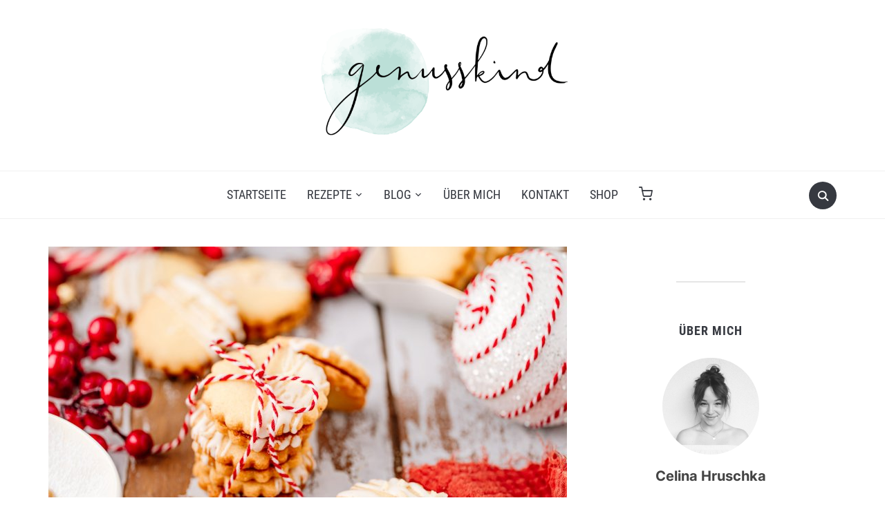

--- FILE ---
content_type: text/html; charset=UTF-8
request_url: https://www.genusskind.at/bratapfelkekse/
body_size: 29641
content:
<!DOCTYPE html><html lang="de"><head><meta charset="UTF-8"><meta name="viewport" content="width=device-width, initial-scale=1.0"><link rel="profile" href="http://gmpg.org/xfn/11"><link rel="pingback" href="https://www.genusskind.at/xmlrpc.php"><link rel="preload" as="font" href="https://www.genusskind.at/wp-content/themes/foodica-pro/fonts/foodica.ttf" type="font/ttf" crossorigin><meta name='robots' content='index, follow, max-image-preview:large, max-snippet:-1, max-video-preview:-1' /> <script>window._wca = window._wca || [];</script> <link media="all" href="https://www.genusskind.at/wp-content/cache/autoptimize/css/autoptimize_c9a8880f31aa4799d9117aff28dabfa0.css" rel="stylesheet"><link media="only screen and (max-width: 768px)" href="https://www.genusskind.at/wp-content/cache/autoptimize/css/autoptimize_645e25746732f92ab8912b8a07744c57.css" rel="stylesheet"><title>Bratapfelkekse - Genusskind</title><meta name="description" content="Diese köstlichen Bratapfelkekse mit Marzipanmürbeteig, selbstgemachter Bratapfelmarmelade und Mandeln sind einfach ein Genuss!" /><link rel="canonical" href="https://www.genusskind.at/bratapfelkekse/" /><meta property="og:locale" content="de_DE" /><meta property="og:type" content="recipe" /><meta property="og:title" content="Bratapfelkekse - Genusskind" /><meta property="og:description" content="Diese köstlichen Bratapfelkekse mit Marzipanmürbeteig, selbstgemachter Bratapfelmarmelade und Mandeln sind einfach ein Genuss!" /><meta property="og:url" content="https://www.genusskind.at/bratapfelkekse/" /><meta property="og:site_name" content="Genusskind" /><meta property="article:publisher" content="https://www.facebook.com/genusskind/" /><meta property="article:author" content="https://www.facebook.com/genusskind/" /><meta property="article:published_time" content="2023-11-18T14:00:00+00:00" /><meta property="article:modified_time" content="2024-05-20T12:43:37+00:00" /><meta property="og:image" content="https://www.genusskind.at/wp-content/uploads/2023/11/bratapfel-kekse16.jpg" /><meta property="og:image:width" content="1920" /><meta property="og:image:height" content="1280" /><meta property="og:image:type" content="image/jpeg" /><meta name="author" content="Celina Hruschka" /><meta name="twitter:card" content="summary_large_image" /><meta name="twitter:label1" content="Verfasst von" /><meta name="twitter:data1" content="Celina Hruschka" /><meta name="twitter:label2" content="Geschätzte Lesezeit" /><meta name="twitter:data2" content="4 Minuten" /> <script type="application/ld+json" class="yoast-schema-graph">{"@context":"https://schema.org","@graph":[{"@type":"Article","@id":"https://www.genusskind.at/bratapfelkekse/#article","isPartOf":{"@id":"https://www.genusskind.at/bratapfelkekse/"},"author":{"name":"Celina Hruschka","@id":"https://www.genusskind.at/#/schema/person/23ce2b06b5f85754196f4a8ba368fda3"},"headline":"Bratapfelkekse","datePublished":"2023-11-18T14:00:00+00:00","dateModified":"2024-05-20T12:43:37+00:00","wordCount":706,"commentCount":1,"publisher":{"@id":"https://www.genusskind.at/#/schema/person/23ce2b06b5f85754196f4a8ba368fda3"},"image":{"@id":"https://www.genusskind.at/bratapfelkekse/#primaryimage"},"thumbnailUrl":"https://www.genusskind.at/wp-content/uploads/2023/11/bratapfel-kekse16.jpg","keywords":["Äpfel"],"articleSection":["Rezepte nach Jahreszeiten","Weihnachtskekse","Weihnachtsbäckerei"],"inLanguage":"de","potentialAction":[{"@type":"CommentAction","name":"Comment","target":["https://www.genusskind.at/bratapfelkekse/#respond"]}]},{"@type":"WebPage","@id":"https://www.genusskind.at/bratapfelkekse/","url":"https://www.genusskind.at/bratapfelkekse/","name":"Bratapfelkekse - Genusskind","isPartOf":{"@id":"https://www.genusskind.at/#website"},"primaryImageOfPage":{"@id":"https://www.genusskind.at/bratapfelkekse/#primaryimage"},"image":{"@id":"https://www.genusskind.at/bratapfelkekse/#primaryimage"},"thumbnailUrl":"https://www.genusskind.at/wp-content/uploads/2023/11/bratapfel-kekse16.jpg","datePublished":"2023-11-18T14:00:00+00:00","dateModified":"2024-05-20T12:43:37+00:00","description":"Diese köstlichen Bratapfelkekse mit Marzipanmürbeteig, selbstgemachter Bratapfelmarmelade und Mandeln sind einfach ein Genuss!","breadcrumb":{"@id":"https://www.genusskind.at/bratapfelkekse/#breadcrumb"},"inLanguage":"de","potentialAction":[{"@type":"ReadAction","target":["https://www.genusskind.at/bratapfelkekse/"]}]},{"@type":"ImageObject","inLanguage":"de","@id":"https://www.genusskind.at/bratapfelkekse/#primaryimage","url":"https://www.genusskind.at/wp-content/uploads/2023/11/bratapfel-kekse16.jpg","contentUrl":"https://www.genusskind.at/wp-content/uploads/2023/11/bratapfel-kekse16.jpg","width":1920,"height":1280,"caption":"Bratapfelkekse"},{"@type":"BreadcrumbList","@id":"https://www.genusskind.at/bratapfelkekse/#breadcrumb","itemListElement":[{"@type":"ListItem","position":1,"name":"Startseite","item":"https://www.genusskind.at/"},{"@type":"ListItem","position":2,"name":"Bratapfelkekse"}]},{"@type":"WebSite","@id":"https://www.genusskind.at/#website","url":"https://www.genusskind.at/","name":"Genusskind","description":"Backen, Rezepte und Mehr!","publisher":{"@id":"https://www.genusskind.at/#/schema/person/23ce2b06b5f85754196f4a8ba368fda3"},"potentialAction":[{"@type":"SearchAction","target":{"@type":"EntryPoint","urlTemplate":"https://www.genusskind.at/?s={search_term_string}"},"query-input":"required name=search_term_string"}],"inLanguage":"de"},{"@type":["Person","Organization"],"@id":"https://www.genusskind.at/#/schema/person/23ce2b06b5f85754196f4a8ba368fda3","name":"Celina Hruschka","image":{"@type":"ImageObject","inLanguage":"de","@id":"https://www.genusskind.at/#/schema/person/image/","url":"https://www.genusskind.at/wp-content/uploads/2023/05/genusskind-logo-2023.png","contentUrl":"https://www.genusskind.at/wp-content/uploads/2023/05/genusskind-logo-2023.png","width":1080,"height":478,"caption":"Celina Hruschka"},"logo":{"@id":"https://www.genusskind.at/#/schema/person/image/"},"sameAs":["https://www.genusskind.at/","https://www.facebook.com/genusskind/","https://www.instagram.com/genusskind/"]},{"@type":"Recipe","name":"Bratapfelkekse","author":{"@type":"Person","name":"Celina Hruschka"},"description":"","datePublished":"2023-11-18T15:00:00+00:00","image":["https://www.genusskind.at/wp-content/uploads/2023/11/bratapfel-kekse10.jpg","https://www.genusskind.at/wp-content/uploads/2023/11/bratapfel-kekse10-500x500.jpg","https://www.genusskind.at/wp-content/uploads/2023/11/bratapfel-kekse10-500x375.jpg","https://www.genusskind.at/wp-content/uploads/2023/11/bratapfel-kekse10-480x270.jpg"],"recipeIngredient":["300 g Mehl","220 g kalte Butter (in Würfel geschnitten)","100 g Staubzucker","80 g Marzipan (in kleine Stücke gezupft)","2 EL Rum","1  Eigelb","1 Glas  Bratapfel Marmelade (Zum Rezept)","etwas weiße Kuvertüre und gehackte Mandeln zum Dekorieren"],"recipeInstructions":[{"@type":"HowToSection","name":"Zubereitung der Bratapfelkekse","itemListElement":[{"@type":"HowToStep","text":"Zuerst alle Zutaten für den Mürbeteig in eine Rührschüssel geben und mit dem K-Haken einer Küchenmaschine, mit den Knethaken eines Handrührgerätes oder mit den Händen rasch zu einem glatten Teig verkneten.","name":"Zuerst alle Zutaten für den Mürbeteig in eine Rührschüssel geben und mit dem K-Haken einer Küchenmaschine, mit den Knethaken eines Handrührgerätes oder mit den Händen rasch zu einem glatten Teig verkneten.","url":"https://www.genusskind.at/bratapfelkekse/#wprm-recipe-14745-step-0-0"},{"@type":"HowToStep","text":"Den Mürbeteig zu einer Kugel formen, flach drücken und abgedeckt bzw. gut verpackt im Kühlschrank mindestens 1 Stunde durchkühlen lassen. (Der Teig kann auch sehr gerne am Vortag oder mehrere Tage im Voraus vorbereitet werden.","name":"Den Mürbeteig zu einer Kugel formen, flach drücken und abgedeckt bzw. gut verpackt im Kühlschrank mindestens 1 Stunde durchkühlen lassen. (Der Teig kann auch sehr gerne am Vortag oder mehrere Tage im Voraus vorbereitet werden.","url":"https://www.genusskind.at/bratapfelkekse/#wprm-recipe-14745-step-0-1"},{"@type":"HowToStep","text":"Den Backofen auf 180°C Ober-/Unterhitze vorheizen und ein bis zwei Backbleche mit Backpapier auslegen.","name":"Den Backofen auf 180°C Ober-/Unterhitze vorheizen und ein bis zwei Backbleche mit Backpapier auslegen.","url":"https://www.genusskind.at/bratapfelkekse/#wprm-recipe-14745-step-0-2"},{"@type":"HowToStep","text":"Anschließend den Mürbeteig auf einer bemehlten Arbeitsfläche ca. 3 mm dünn ausrollen und nach Belieben mit Ausstechern ausstechen. Für einen Bratapfelkeks werden zwei Plätzchen zusammengeklebt, also sollte die Anzahl der ausgestochenen Kekse gerade sein (Das kann auch durch Verkosten eines Kekses garantiert werden ;-)).","name":"Anschließend den Mürbeteig auf einer bemehlten Arbeitsfläche ca. 3 mm dünn ausrollen und nach Belieben mit Ausstechern ausstechen. Für einen Bratapfelkeks werden zwei Plätzchen zusammengeklebt, also sollte die Anzahl der ausgestochenen Kekse gerade sein (Das kann auch durch Verkosten eines Kekses garantiert werden ;-)).","url":"https://www.genusskind.at/bratapfelkekse/#wprm-recipe-14745-step-0-3"},{"@type":"HowToStep","text":"Die Bratapfelkekse im vorgeheizten Backofen ca. 10-15 Minuten nicht zu dunkel backen undaanschließend vollständig auskühlen lassen.","name":"Die Bratapfelkekse im vorgeheizten Backofen ca. 10-15 Minuten nicht zu dunkel backen undaanschließend vollständig auskühlen lassen.","url":"https://www.genusskind.at/bratapfelkekse/#wprm-recipe-14745-step-0-4"},{"@type":"HowToStep","text":"Die Bratapfel Marmelade anschließend etwas erwärmen. So lässt sie sich leichter auf die Kekse auftragen.","name":"Die Bratapfel Marmelade anschließend etwas erwärmen. So lässt sie sich leichter auf die Kekse auftragen.","url":"https://www.genusskind.at/bratapfelkekse/#wprm-recipe-14745-step-0-5"},{"@type":"HowToStep","text":"Danach immer zwei Plätzchen mit der Bratapfel Marmelade zusammenkleben und gut trocknen lassen.","name":"Danach immer zwei Plätzchen mit der Bratapfel Marmelade zusammenkleben und gut trocknen lassen.","url":"https://www.genusskind.at/bratapfelkekse/#wprm-recipe-14745-step-0-6"},{"@type":"HowToStep","text":"Die Kekse mit etwas weißer Kuvertüre und gehackten Mandeln verzieren.","name":"Die Kekse mit etwas weißer Kuvertüre und gehackten Mandeln verzieren.","url":"https://www.genusskind.at/bratapfelkekse/#wprm-recipe-14745-step-0-7"},{"@type":"HowToStep","text":"Die Bratapfelkekse bis zum Vernaschen in einer Keksdose aufbewahren. Dort halten sie sich mehrere Wochen lang.","name":"Die Bratapfelkekse bis zum Vernaschen in einer Keksdose aufbewahren. Dort halten sie sich mehrere Wochen lang.","url":"https://www.genusskind.at/bratapfelkekse/#wprm-recipe-14745-step-0-8","image":"https://www.genusskind.at/wp-content/uploads/2023/11/bratapfel-kekse2.jpg"}]}],"aggregateRating":{"@type":"AggregateRating","ratingValue":"5","ratingCount":"4"},"recipeCategory":["Kekse","Weihnachtsgebäck","Weihnachtskekse"],"keywords":"Weihnachten, apfel, Weihnachtsgebäck, Kekse, Weihnachtsbäckerei, Weihnachtskekse","@id":"https://www.genusskind.at/bratapfelkekse/#recipe","isPartOf":{"@id":"https://www.genusskind.at/bratapfelkekse/#article"},"mainEntityOfPage":"https://www.genusskind.at/bratapfelkekse/"}]}</script> <link rel='dns-prefetch' href='//www.googletagmanager.com' /><link rel='dns-prefetch' href='//stats.wp.com' /><link rel="alternate" type="application/rss+xml" title="Genusskind &raquo; Feed" href="https://www.genusskind.at/feed/" /><link rel="alternate" type="application/rss+xml" title="Genusskind &raquo; Kommentar-Feed" href="https://www.genusskind.at/comments/feed/" /><link rel="alternate" type="application/rss+xml" title="Genusskind &raquo; Kommentar-Feed zu Bratapfelkekse" href="https://www.genusskind.at/bratapfelkekse/feed/" /> <script type="text/javascript">window._wpemojiSettings = {"baseUrl":"https:\/\/s.w.org\/images\/core\/emoji\/15.0.3\/72x72\/","ext":".png","svgUrl":"https:\/\/s.w.org\/images\/core\/emoji\/15.0.3\/svg\/","svgExt":".svg","source":{"concatemoji":"https:\/\/www.genusskind.at\/wp-includes\/js\/wp-emoji-release.min.js?ver=6.5.7"}};
/*! This file is auto-generated */
!function(i,n){var o,s,e;function c(e){try{var t={supportTests:e,timestamp:(new Date).valueOf()};sessionStorage.setItem(o,JSON.stringify(t))}catch(e){}}function p(e,t,n){e.clearRect(0,0,e.canvas.width,e.canvas.height),e.fillText(t,0,0);var t=new Uint32Array(e.getImageData(0,0,e.canvas.width,e.canvas.height).data),r=(e.clearRect(0,0,e.canvas.width,e.canvas.height),e.fillText(n,0,0),new Uint32Array(e.getImageData(0,0,e.canvas.width,e.canvas.height).data));return t.every(function(e,t){return e===r[t]})}function u(e,t,n){switch(t){case"flag":return n(e,"\ud83c\udff3\ufe0f\u200d\u26a7\ufe0f","\ud83c\udff3\ufe0f\u200b\u26a7\ufe0f")?!1:!n(e,"\ud83c\uddfa\ud83c\uddf3","\ud83c\uddfa\u200b\ud83c\uddf3")&&!n(e,"\ud83c\udff4\udb40\udc67\udb40\udc62\udb40\udc65\udb40\udc6e\udb40\udc67\udb40\udc7f","\ud83c\udff4\u200b\udb40\udc67\u200b\udb40\udc62\u200b\udb40\udc65\u200b\udb40\udc6e\u200b\udb40\udc67\u200b\udb40\udc7f");case"emoji":return!n(e,"\ud83d\udc26\u200d\u2b1b","\ud83d\udc26\u200b\u2b1b")}return!1}function f(e,t,n){var r="undefined"!=typeof WorkerGlobalScope&&self instanceof WorkerGlobalScope?new OffscreenCanvas(300,150):i.createElement("canvas"),a=r.getContext("2d",{willReadFrequently:!0}),o=(a.textBaseline="top",a.font="600 32px Arial",{});return e.forEach(function(e){o[e]=t(a,e,n)}),o}function t(e){var t=i.createElement("script");t.src=e,t.defer=!0,i.head.appendChild(t)}"undefined"!=typeof Promise&&(o="wpEmojiSettingsSupports",s=["flag","emoji"],n.supports={everything:!0,everythingExceptFlag:!0},e=new Promise(function(e){i.addEventListener("DOMContentLoaded",e,{once:!0})}),new Promise(function(t){var n=function(){try{var e=JSON.parse(sessionStorage.getItem(o));if("object"==typeof e&&"number"==typeof e.timestamp&&(new Date).valueOf()<e.timestamp+604800&&"object"==typeof e.supportTests)return e.supportTests}catch(e){}return null}();if(!n){if("undefined"!=typeof Worker&&"undefined"!=typeof OffscreenCanvas&&"undefined"!=typeof URL&&URL.createObjectURL&&"undefined"!=typeof Blob)try{var e="postMessage("+f.toString()+"("+[JSON.stringify(s),u.toString(),p.toString()].join(",")+"));",r=new Blob([e],{type:"text/javascript"}),a=new Worker(URL.createObjectURL(r),{name:"wpTestEmojiSupports"});return void(a.onmessage=function(e){c(n=e.data),a.terminate(),t(n)})}catch(e){}c(n=f(s,u,p))}t(n)}).then(function(e){for(var t in e)n.supports[t]=e[t],n.supports.everything=n.supports.everything&&n.supports[t],"flag"!==t&&(n.supports.everythingExceptFlag=n.supports.everythingExceptFlag&&n.supports[t]);n.supports.everythingExceptFlag=n.supports.everythingExceptFlag&&!n.supports.flag,n.DOMReady=!1,n.readyCallback=function(){n.DOMReady=!0}}).then(function(){return e}).then(function(){var e;n.supports.everything||(n.readyCallback(),(e=n.source||{}).concatemoji?t(e.concatemoji):e.wpemoji&&e.twemoji&&(t(e.twemoji),t(e.wpemoji)))}))}((window,document),window._wpemojiSettings);</script> <link rel='stylesheet' id='dashicons-css' href='https://www.genusskind.at/wp-includes/css/dashicons.min.css?ver=6.5.7' type='text/css' media='all' /><link rel='stylesheet' id='borlabs-cookie-custom-css' href='https://www.genusskind.at/wp-content/cache/autoptimize/css/autoptimize_single_46df06f241424950c2a1933314a92743.css?ver=3.2.8-66' type='text/css' media='all' /><link rel='stylesheet' id='popup-maker-site-css' href='https://www.genusskind.at/wp-content/cache/autoptimize/css/autoptimize_single_d02bb7d469acf0c9055c30c0eb56f2ba.css?generated=1732462668&#038;ver=1.19.0' type='text/css' media='all' /><link rel='preload' as='font'  id='wpzoom-social-icons-font-academicons-woff2-css' href='https://www.genusskind.at/wp-content/plugins/social-icons-widget-by-wpzoom/assets/font/academicons.woff2?v=1.9.2'  type='font/woff2' crossorigin /><link rel='preload' as='font'  id='wpzoom-social-icons-font-fontawesome-3-woff2-css' href='https://www.genusskind.at/wp-content/plugins/social-icons-widget-by-wpzoom/assets/font/fontawesome-webfont.woff2?v=4.7.0'  type='font/woff2' crossorigin /><link rel='preload' as='font'  id='wpzoom-social-icons-font-genericons-woff-css' href='https://www.genusskind.at/wp-content/plugins/social-icons-widget-by-wpzoom/assets/font/Genericons.woff'  type='font/woff' crossorigin /><link rel='preload' as='font'  id='wpzoom-social-icons-font-socicon-woff2-css' href='https://www.genusskind.at/wp-content/plugins/social-icons-widget-by-wpzoom/assets/font/socicon.woff2?v=4.2.18'  type='font/woff2' crossorigin /> <script type="text/javascript" id="woocommerce-google-analytics-integration-gtag-js-after">/* Google Analytics for WooCommerce (gtag.js) */
					window.dataLayer = window.dataLayer || [];
					function gtag(){dataLayer.push(arguments);}
					// Set up default consent state.
					for ( const mode of [{"analytics_storage":"denied","ad_storage":"denied","ad_user_data":"denied","ad_personalization":"denied","region":["AT","BE","BG","HR","CY","CZ","DK","EE","FI","FR","DE","GR","HU","IS","IE","IT","LV","LI","LT","LU","MT","NL","NO","PL","PT","RO","SK","SI","ES","SE","GB","CH"]}] || [] ) {
						gtag( "consent", "default", { "wait_for_update": 500, ...mode } );
					}
					gtag("js", new Date());
					gtag("set", "developer_id.dOGY3NW", true);
					gtag("config", "G-JZ5YCMWEV2", {"track_404":true,"allow_google_signals":true,"logged_in":false,"linker":{"domains":[],"allow_incoming":false},"custom_map":{"dimension1":"logged_in"}});</script> <script type="text/javascript" src="https://www.genusskind.at/wp-includes/js/jquery/jquery.min.js?ver=3.7.1" id="jquery-core-js"></script> <script type="text/javascript" id="woocommerce-js-extra">var woocommerce_params = {"ajax_url":"\/wp-admin\/admin-ajax.php","wc_ajax_url":"\/?wc-ajax=%%endpoint%%"};</script> <script data-borlabs-cookie-script-blocker-handle="woocommerce-analytics" data-borlabs-cookie-script-blocker-id="jetpack-woocommerce-analytics" type="text/template" data-borlabs-cookie-script-blocker-src="https://stats.wp.com/s-202605.js" id="woocommerce-analytics-js" data-wp-strategy="defer"></script><script data-no-optimize="1" data-no-minify="1" data-cfasync="false" type="text/javascript" src="https://www.genusskind.at/wp-content/cache/autoptimize/js/autoptimize_single_c4c27baa876768d444a4e5a7c2c3b16d.js?ver=3.2.8-71" id="borlabs-cookie-config-js"></script> <link rel="https://api.w.org/" href="https://www.genusskind.at/wp-json/" /><link rel="alternate" type="application/json" href="https://www.genusskind.at/wp-json/wp/v2/posts/14735" /><link rel="EditURI" type="application/rsd+xml" title="RSD" href="https://www.genusskind.at/xmlrpc.php?rsd" /><meta name="generator" content="WordPress 6.5.7" /><meta name="generator" content="WooCommerce 9.3.5" /><link rel='shortlink' href='https://www.genusskind.at/?p=14735' /><link rel="alternate" type="application/json+oembed" href="https://www.genusskind.at/wp-json/oembed/1.0/embed?url=https%3A%2F%2Fwww.genusskind.at%2Fbratapfelkekse%2F" /><link rel="alternate" type="text/xml+oembed" href="https://www.genusskind.at/wp-json/oembed/1.0/embed?url=https%3A%2F%2Fwww.genusskind.at%2Fbratapfelkekse%2F&#038;format=xml" /><meta name="generator" content="Genusskind 1.0" /><meta name="generator" content="WPZOOM Framework 1.9.19" />  <script data-borlabs-cookie-script-blocker-id='google-tag-manager' type='text/template'>(function(w,d,s,l,i){w[l]=w[l]||[];w[l].push({'gtm.start':
new Date().getTime(),event:'gtm.js'});var f=d.getElementsByTagName(s)[0],
j=d.createElement(s),dl=l!='dataLayer'?'&l='+l:'';j.async=true;j.src=
'https://www.googletagmanager.com/gtm.js?id='+i+dl;f.parentNode.insertBefore(j,f);
})(window,document,'script','dataLayer','GTM-57VWLXB');</script>  <noscript><style>.woocommerce-product-gallery{ opacity: 1 !important; }</style></noscript>  <script data-no-optimize="1" data-no-minify="1" data-cfasync="false" data-borlabs-cookie-script-blocker-ignore>if ('0' === '1' && ('0' === '1' || '1' === '1')) {
    window['gtag_enable_tcf_support'] = true;
}
window.dataLayer = window.dataLayer || [];
if (typeof gtag !== 'function') {
    function gtag() {
        dataLayer.push(arguments);
    }
}
gtag('set', 'developer_id.dYjRjMm', true);
if ('0' === '1' || '1' === '1') {
    if (window.BorlabsCookieGoogleConsentModeDefaultSet !== true) {
        let getCookieValue = function (name) {
            return document.cookie.match('(^|;)\\s*' + name + '\\s*=\\s*([^;]+)')?.pop() || '';
        };
        let cookieValue = getCookieValue('borlabs-cookie-gcs');
        let consentsFromCookie = {};
        if (cookieValue !== '') {
            consentsFromCookie = JSON.parse(decodeURIComponent(cookieValue));
        }
        let defaultValues = {
            'ad_storage': 'denied',
            'ad_user_data': 'denied',
            'ad_personalization': 'denied',
            'analytics_storage': 'denied',
            'functionality_storage': 'denied',
            'personalization_storage': 'denied',
            'security_storage': 'denied',
            'wait_for_update': 500,
        };
        gtag('consent', 'default', { ...defaultValues, ...consentsFromCookie });
    }
    window.BorlabsCookieGoogleConsentModeDefaultSet = true;
    let borlabsCookieConsentChangeHandler = function () {
        window.dataLayer = window.dataLayer || [];
        if (typeof gtag !== 'function') { function gtag(){dataLayer.push(arguments);} }

        let getCookieValue = function (name) {
            return document.cookie.match('(^|;)\\s*' + name + '\\s*=\\s*([^;]+)')?.pop() || '';
        };
        let cookieValue = getCookieValue('borlabs-cookie-gcs');
        let consentsFromCookie = {};
        if (cookieValue !== '') {
            consentsFromCookie = JSON.parse(decodeURIComponent(cookieValue));
        }

        consentsFromCookie.analytics_storage = BorlabsCookie.Consents.hasConsent('google-analytics-four') ? 'granted' : 'denied';

        BorlabsCookie.CookieLibrary.setCookie(
            'borlabs-cookie-gcs',
            JSON.stringify(consentsFromCookie),
            BorlabsCookie.Settings.automaticCookieDomainAndPath.value ? '' : BorlabsCookie.Settings.cookieDomain.value,
            BorlabsCookie.Settings.cookiePath.value,
            BorlabsCookie.Cookie.getPluginCookie().expires,
            BorlabsCookie.Settings.cookieSecure.value,
            BorlabsCookie.Settings.cookieSameSite.value
        );
    }
    document.addEventListener('borlabs-cookie-consent-saved', borlabsCookieConsentChangeHandler);
    document.addEventListener('borlabs-cookie-handle-unblock', borlabsCookieConsentChangeHandler);
}
if ('0' === '1') {
    document.addEventListener('borlabs-cookie-after-init', function () {
		window.BorlabsCookie.Unblock.unblockScriptBlockerId('google-analytics-four');
	});
}</script><script data-no-optimize="1" data-no-minify="1" data-cfasync="false" data-borlabs-cookie-script-blocker-ignore>(function () {
        if ('0' === '1' && '1' === '1') {
            window['gtag_enable_tcf_support'] = true;
        }
        window.dataLayer = window.dataLayer || [];
        if (typeof window.gtag !== 'function') {
            window.gtag = function () {
                window.dataLayer.push(arguments);
            };
        }
        gtag('set', 'developer_id.dYjRjMm', true);
        if ('1' === '1') {
            let getCookieValue = function (name) {
                return document.cookie.match('(^|;)\\s*' + name + '\\s*=\\s*([^;]+)')?.pop() || '';
            };
            const gtmRegionsData = '{{ google-tag-manager-cm-regional-defaults }}';
            let gtmRegions = [];
            if (gtmRegionsData !== '\{\{ google-tag-manager-cm-regional-defaults \}\}') {
                gtmRegions = JSON.parse(gtmRegionsData);
            }
            let defaultRegion = null;
            for (let gtmRegionIndex in gtmRegions) {
                let gtmRegion = gtmRegions[gtmRegionIndex];
                if (gtmRegion['google-tag-manager-cm-region'] === '') {
                    defaultRegion = gtmRegion;
                } else {
                    gtag('consent', 'default', {
                        'ad_storage': gtmRegion['google-tag-manager-cm-default-ad-storage'],
                        'ad_user_data': gtmRegion['google-tag-manager-cm-default-ad-user-data'],
                        'ad_personalization': gtmRegion['google-tag-manager-cm-default-ad-personalization'],
                        'analytics_storage': gtmRegion['google-tag-manager-cm-default-analytics-storage'],
                        'functionality_storage': gtmRegion['google-tag-manager-cm-default-functionality-storage'],
                        'personalization_storage': gtmRegion['google-tag-manager-cm-default-personalization-storage'],
                        'security_storage': gtmRegion['google-tag-manager-cm-default-security-storage'],
                        'region': gtmRegion['google-tag-manager-cm-region'].toUpperCase().split(','),
						'wait_for_update': 500,
                    });
                }
            }
            let cookieValue = getCookieValue('borlabs-cookie-gcs');
            let consentsFromCookie = {};
            if (cookieValue !== '') {
                consentsFromCookie = JSON.parse(decodeURIComponent(cookieValue));
            }
            let defaultValues = {
                'ad_storage': defaultRegion === null ? 'denied' : defaultRegion['google-tag-manager-cm-default-ad-storage'],
                'ad_user_data': defaultRegion === null ? 'denied' : defaultRegion['google-tag-manager-cm-default-ad-user-data'],
                'ad_personalization': defaultRegion === null ? 'denied' : defaultRegion['google-tag-manager-cm-default-ad-personalization'],
                'analytics_storage': defaultRegion === null ? 'denied' : defaultRegion['google-tag-manager-cm-default-analytics-storage'],
                'functionality_storage': defaultRegion === null ? 'denied' : defaultRegion['google-tag-manager-cm-default-functionality-storage'],
                'personalization_storage': defaultRegion === null ? 'denied' : defaultRegion['google-tag-manager-cm-default-personalization-storage'],
                'security_storage': defaultRegion === null ? 'denied' : defaultRegion['google-tag-manager-cm-default-security-storage'],
                'wait_for_update': 500,
            };
            gtag('consent', 'default', {...defaultValues, ...consentsFromCookie});
            gtag('set', 'ads_data_redaction', true);
        }

        if ('0' === '1') {
            let url = new URL(window.location.href);

            if ((url.searchParams.has('gtm_debug') && url.searchParams.get('gtm_debug') !== '') || document.cookie.indexOf('__TAG_ASSISTANT=') !== -1 || document.documentElement.hasAttribute('data-tag-assistant-present')) {
                /* GTM block start */
                (function(w,d,s,l,i){w[l]=w[l]||[];w[l].push({'gtm.start':
                        new Date().getTime(),event:'gtm.js'});var f=d.getElementsByTagName(s)[0],
                    j=d.createElement(s),dl=l!='dataLayer'?'&l='+l:'';j.async=true;j.src=
                    'https://www.googletagmanager.com/gtm.js?id='+i+dl;f.parentNode.insertBefore(j,f);
                })(window,document,'script','dataLayer','GTM-57VWLXB');
                /* GTM block end */
            } else {
                /* GTM block start */
                (function(w,d,s,l,i){w[l]=w[l]||[];w[l].push({'gtm.start':
                        new Date().getTime(),event:'gtm.js'});var f=d.getElementsByTagName(s)[0],
                    j=d.createElement(s),dl=l!='dataLayer'?'&l='+l:'';j.async=true;j.src=
                    'https://www.genusskind.at/wp-content/uploads/borlabs-cookie/' + i + '.js?ver=not-set-yet';f.parentNode.insertBefore(j,f);
                })(window,document,'script','dataLayer','GTM-57VWLXB');
                /* GTM block end */
            }
        }


        let borlabsCookieConsentChangeHandler = function () {
            window.dataLayer = window.dataLayer || [];
            if (typeof window.gtag !== 'function') {
                window.gtag = function() {
                    window.dataLayer.push(arguments);
                };
            }

            let consents = BorlabsCookie.Cookie.getPluginCookie().consents;

            if ('1' === '1') {
                let gtmConsents = {};
                let customConsents = {};

				let services = BorlabsCookie.Services._services;

				for (let service in services) {
					if (service !== 'borlabs-cookie') {
						customConsents['borlabs_cookie_' + service.replaceAll('-', '_')] = BorlabsCookie.Consents.hasConsent(service) ? 'granted' : 'denied';
					}
				}

                if ('0' === '1') {
                    gtmConsents = {
                        'analytics_storage': BorlabsCookie.Consents.hasConsentForServiceGroup('statistics') === true ? 'granted' : 'denied',
                        'functionality_storage': BorlabsCookie.Consents.hasConsentForServiceGroup('statistics') === true ? 'granted' : 'denied',
                        'personalization_storage': BorlabsCookie.Consents.hasConsentForServiceGroup('marketing') === true ? 'granted' : 'denied',
                        'security_storage': BorlabsCookie.Consents.hasConsentForServiceGroup('statistics') === true ? 'granted' : 'denied',
                    };
                } else {
                    gtmConsents = {
                        'ad_storage': BorlabsCookie.Consents.hasConsentForServiceGroup('marketing') === true ? 'granted' : 'denied',
                        'ad_user_data': BorlabsCookie.Consents.hasConsentForServiceGroup('marketing') === true ? 'granted' : 'denied',
                        'ad_personalization': BorlabsCookie.Consents.hasConsentForServiceGroup('marketing') === true ? 'granted' : 'denied',
                        'analytics_storage': BorlabsCookie.Consents.hasConsentForServiceGroup('statistics') === true ? 'granted' : 'denied',
                        'functionality_storage': BorlabsCookie.Consents.hasConsentForServiceGroup('statistics') === true ? 'granted' : 'denied',
                        'personalization_storage': BorlabsCookie.Consents.hasConsentForServiceGroup('marketing') === true ? 'granted' : 'denied',
                        'security_storage': BorlabsCookie.Consents.hasConsentForServiceGroup('statistics') === true ? 'granted' : 'denied',
                    };
                }
                BorlabsCookie.CookieLibrary.setCookie(
                    'borlabs-cookie-gcs',
                    JSON.stringify(gtmConsents),
                    BorlabsCookie.Settings.automaticCookieDomainAndPath.value ? '' : BorlabsCookie.Settings.cookieDomain.value,
                    BorlabsCookie.Settings.cookiePath.value,
                    BorlabsCookie.Cookie.getPluginCookie().expires,
                    BorlabsCookie.Settings.cookieSecure.value,
                    BorlabsCookie.Settings.cookieSameSite.value
                );
                gtag('consent', 'update', {...gtmConsents, ...customConsents});
            }


            for (let serviceGroup in consents) {
                for (let service of consents[serviceGroup]) {
                    if (!window.BorlabsCookieGtmPackageSentEvents.includes(service) && service !== 'borlabs-cookie') {
                        window.dataLayer.push({
                            event: 'borlabs-cookie-opt-in-' + service,
                        });
                        window.BorlabsCookieGtmPackageSentEvents.push(service);
                    }
                }
            }
            let afterConsentsEvent = document.createEvent('Event');
            afterConsentsEvent.initEvent('borlabs-cookie-google-tag-manager-after-consents', true, true);
            document.dispatchEvent(afterConsentsEvent);
        };
        window.BorlabsCookieGtmPackageSentEvents = [];
        document.addEventListener('borlabs-cookie-consent-saved', borlabsCookieConsentChangeHandler);
        document.addEventListener('borlabs-cookie-handle-unblock', borlabsCookieConsentChangeHandler);
    })();</script> <meta name="onesignal" content="wordpress-plugin"/> <script>window.OneSignal = window.OneSignal || [];

      OneSignal.push( function() {
        OneSignal.SERVICE_WORKER_UPDATER_PATH = "OneSignalSDKUpdaterWorker.js.php";
                      OneSignal.SERVICE_WORKER_PATH = "OneSignalSDKWorker.js.php";
                      OneSignal.SERVICE_WORKER_PARAM = { scope: "/" };
        OneSignal.setDefaultNotificationUrl("https://www.genusskind.at");
        var oneSignal_options = {};
        window._oneSignalInitOptions = oneSignal_options;

        oneSignal_options['wordpress'] = true;
oneSignal_options['appId'] = '21af5aee-23d8-440d-9a30-0ebc2d39a4ef';
oneSignal_options['allowLocalhostAsSecureOrigin'] = true;
oneSignal_options['welcomeNotification'] = { };
oneSignal_options['welcomeNotification']['disable'] = true;
oneSignal_options['path'] = "https://www.genusskind.at/wp-content/plugins/onesignal-free-web-push-notifications/sdk_files/";
oneSignal_options['safari_web_id'] = "web.onesignal.auto.212e621b-efc2-4b2a-9d36-9f4cd158ecec";
oneSignal_options['promptOptions'] = { };
oneSignal_options['promptOptions']['actionMessage'] = "Wir möchten dir gerne schnell und unkompliziert Nachrichten und Updates senden!";
oneSignal_options['promptOptions']['acceptButtonText'] = "OK";
oneSignal_options['promptOptions']['cancelButtonText'] = "Abbrechen";
oneSignal_options['promptOptions']['siteName'] = "https://www.genusskind.at";
                OneSignal.init(window._oneSignalInitOptions);
                OneSignal.showSlidedownPrompt();      });

      function documentInitOneSignal() {
        var oneSignal_elements = document.getElementsByClassName("OneSignal-prompt");

        var oneSignalLinkClickHandler = function(event) { OneSignal.push(['registerForPushNotifications']); event.preventDefault(); };        for(var i = 0; i < oneSignal_elements.length; i++)
          oneSignal_elements[i].addEventListener('click', oneSignalLinkClickHandler, false);
      }

      if (document.readyState === 'complete') {
           documentInitOneSignal();
      }
      else {
           window.addEventListener("load", function(event){
               documentInitOneSignal();
          });
      }</script> <link rel="icon" href="https://www.genusskind.at/wp-content/uploads/2019/08/cropped-favicon-512x512-32x32.png" sizes="32x32" /><link rel="icon" href="https://www.genusskind.at/wp-content/uploads/2019/08/cropped-favicon-512x512-192x192.png" sizes="192x192" /><link rel="apple-touch-icon" href="https://www.genusskind.at/wp-content/uploads/2019/08/cropped-favicon-512x512-180x180.png" /><meta name="msapplication-TileImage" content="https://www.genusskind.at/wp-content/uploads/2019/08/cropped-favicon-512x512-270x270.png" /></head><body class="post-template-default single single-post postid-14735 single-format-standard wp-custom-logo theme-foodica-pro woocommerce-no-js"><div class="page-wrap"><header class="site-header wpz_header_layout_classic"><nav class="top-navbar" role="navigation"><div class="inner-wrap"><div class="header_social"></div><div id="navbar-top"><div class="menu-footer-container"><ul id="menu-footer" class="navbar-wpz dropdown sf-menu"><li id="menu-item-5403" class="menu-item menu-item-type-post_type menu-item-object-page menu-item-5403"><a href="https://www.genusskind.at/ueber-mich/" data-wpel-link="internal">Über mich</a></li><li id="menu-item-5816" class="menu-item menu-item-type-post_type menu-item-object-page menu-item-5816"><a href="https://www.genusskind.at/rezepte/" data-wpel-link="internal">Rezepte</a></li><li id="menu-item-5408" class="menu-item menu-item-type-post_type menu-item-object-page menu-item-5408"><a href="https://www.genusskind.at/kontakt/" data-wpel-link="internal">Kontakt</a></li><li id="menu-item-8273" class="menu-item menu-item-type-post_type menu-item-object-page menu-item-8273"><a href="https://www.genusskind.at/backpost/" data-wpel-link="internal">Backpost Newsletter</a></li></ul></div></div></div></nav><div class="clear"></div><div class="inner-wrap logo_wrapper_main"><div class="navbar-header"><div class="navbar-brand-wpz"  style="max-width:756px"><a href="https://www.genusskind.at/" class="custom-logo-link" rel="home" itemprop="url" data-wpel-link="internal"><img width="377" height="167" src="https://www.genusskind.at/wp-content/uploads/2023/05/genusskind-logo-2023-600x266.png" class="custom-logo no-lazyload no-lazy a3-notlazy" alt="Genusskind" itemprop="logo" decoding="async" srcset="https://www.genusskind.at/wp-content/uploads/2023/05/genusskind-logo-2023-600x266.png 600w, https://www.genusskind.at/wp-content/uploads/2023/05/genusskind-logo-2023-300x133.png 300w, https://www.genusskind.at/wp-content/uploads/2023/05/genusskind-logo-2023-768x340.png 768w, https://www.genusskind.at/wp-content/uploads/2023/05/genusskind-logo-2023-750x332.png 750w, https://www.genusskind.at/wp-content/uploads/2023/05/genusskind-logo-2023.png 1080w" sizes="(max-width: 377px) 100vw, 377px" /></a><p class="tagline">Backen, Rezepte und Mehr!</p></div></div></div><nav class="main-navbar" role="navigation"><div class="inner-wrap"><div id="sb-search" class="sb-search"><form method="get" id="searchform" action="https://www.genusskind.at/"> <input type="search" class="sb-search-input" placeholder="Gib deine Suchbegriffe ein..."  name="s" id="s" /> <input type="submit" id="searchsubmit" class="sb-search-submit" value="Suchen" /> <span class="sb-icon-search"></span></form></div><div class="navbar-header-main"><div id="menu-main-slide" class="menu-main-container"><ul id="menu-main" class="menu"><li id="menu-item-6006" class="menu-item menu-item-type-custom menu-item-object-custom menu-item-6006"><a href="/" data-wpel-link="internal">Startseite</a></li><li id="menu-item-5758" class="menu-item menu-item-type-post_type menu-item-object-page menu-item-has-children menu-item-5758"><a href="https://www.genusskind.at/rezepte/" data-wpel-link="internal">Rezepte</a><ul class="sub-menu"><li id="menu-item-17339" class="menu-item menu-item-type-post_type menu-item-object-post menu-item-17339"><a href="https://www.genusskind.at/backbuch-plaetzchenrezepte-weihnachtszeit/" data-wpel-link="internal">NEU: Backbuch „Elf²“ eBook Adventskalender mit 24 Plätzchenrezepten!</a></li><li id="menu-item-16440" class="menu-item menu-item-type-taxonomy menu-item-object-category current-post-ancestor current-menu-parent current-post-parent menu-item-has-children menu-item-16440"><a href="https://www.genusskind.at/kategorie/rezepte-jahreszeiten/" data-wpel-link="internal">Rezepte nach Jahreszeiten</a><ul class="sub-menu"><li id="menu-item-16441" class="menu-item menu-item-type-taxonomy menu-item-object-category menu-item-16441"><a href="https://www.genusskind.at/kategorie/rezepte-jahreszeiten/fruehlingsgefuehle/" data-wpel-link="internal">Frühlingsgefühle</a></li><li id="menu-item-16442" class="menu-item menu-item-type-taxonomy menu-item-object-category menu-item-16442"><a href="https://www.genusskind.at/kategorie/rezepte-jahreszeiten/sommerfreuden/" data-wpel-link="internal">Sommerfreuden</a></li><li id="menu-item-16443" class="menu-item menu-item-type-taxonomy menu-item-object-category menu-item-16443"><a href="https://www.genusskind.at/kategorie/rezepte-jahreszeiten/herbstzeit/" data-wpel-link="internal">Herbstzeit</a></li><li id="menu-item-16444" class="menu-item menu-item-type-taxonomy menu-item-object-category menu-item-16444"><a href="https://www.genusskind.at/kategorie/rezepte-jahreszeiten/wintergenuss/" data-wpel-link="internal">Wintergenuss</a></li><li id="menu-item-16445" class="menu-item menu-item-type-taxonomy menu-item-object-category current-post-ancestor current-menu-parent current-post-parent menu-item-has-children menu-item-16445"><a href="https://www.genusskind.at/kategorie/rezepte-jahreszeiten/weihnachtsbaeckerei/" data-wpel-link="internal">Weihnachtsbäckerei</a><ul class="sub-menu"><li id="menu-item-16446" class="menu-item menu-item-type-taxonomy menu-item-object-category current-post-ancestor current-menu-parent current-post-parent menu-item-16446"><a href="https://www.genusskind.at/kategorie/rezepte-jahreszeiten/weihnachtsbaeckerei/weihnachtskekse/" data-wpel-link="internal">Weihnachtskekse</a></li><li id="menu-item-16447" class="menu-item menu-item-type-taxonomy menu-item-object-category menu-item-16447"><a href="https://www.genusskind.at/kategorie/rezepte-jahreszeiten/weihnachtsbaeckerei/naschereien-weihnachtszeit/" data-wpel-link="internal">Andere Naschereien für die Weihnachtszeit</a></li></ul></li></ul></li><li id="menu-item-16448" class="menu-item menu-item-type-taxonomy menu-item-object-category menu-item-has-children menu-item-16448"><a href="https://www.genusskind.at/kategorie/suesses-soulfood/" data-wpel-link="internal">Süßes und Soulfood</a><ul class="sub-menu"><li id="menu-item-16449" class="menu-item menu-item-type-taxonomy menu-item-object-category menu-item-16449"><a href="https://www.genusskind.at/kategorie/suesses-soulfood/germgebaeck/" data-wpel-link="internal">Germgebäck zum Glücklichsein</a></li><li id="menu-item-16450" class="menu-item menu-item-type-taxonomy menu-item-object-category menu-item-16450"><a href="https://www.genusskind.at/kategorie/suesses-soulfood/kuchen-gugelhupf-co/" data-wpel-link="internal">Kuchen, Gugelhupf und Co.</a></li><li id="menu-item-16451" class="menu-item menu-item-type-taxonomy menu-item-object-category menu-item-16451"><a href="https://www.genusskind.at/kategorie/suesses-soulfood/torten/" data-wpel-link="internal">Festliche Torten</a></li><li id="menu-item-16452" class="menu-item menu-item-type-taxonomy menu-item-object-category menu-item-16452"><a href="https://www.genusskind.at/kategorie/suesses-soulfood/muffins-und-cupcakes/" data-wpel-link="internal">Muffins und Cupcakes</a></li><li id="menu-item-16454" class="menu-item menu-item-type-taxonomy menu-item-object-category menu-item-16454"><a href="https://www.genusskind.at/kategorie/suesses-soulfood/tartes-suesse-pies/" data-wpel-link="internal">Tartes und süße Pies</a></li><li id="menu-item-16455" class="menu-item menu-item-type-taxonomy menu-item-object-category menu-item-16455"><a href="https://www.genusskind.at/kategorie/suesses-soulfood/desserts-eiskreationen/" data-wpel-link="internal">Desserts, Eiskreationen und Mehr</a></li><li id="menu-item-16457" class="menu-item menu-item-type-taxonomy menu-item-object-category menu-item-16457"><a href="https://www.genusskind.at/kategorie/suesses-soulfood/marmeladen-aufstriche-eingekochtes/" data-wpel-link="internal">Marmeladen, Aufstriche und Eingekochtes</a></li><li id="menu-item-16456" class="menu-item menu-item-type-taxonomy menu-item-object-category menu-item-16456"><a href="https://www.genusskind.at/kategorie/suesses-soulfood/klein-fein/" data-wpel-link="internal">Klein und Fein</a></li><li id="menu-item-16453" class="menu-item menu-item-type-taxonomy menu-item-object-category menu-item-16453"><a href="https://www.genusskind.at/kategorie/suesses-soulfood/suesses-oesterreich/" data-wpel-link="internal">Süßes Österreich</a></li></ul></li><li id="menu-item-16458" class="menu-item menu-item-type-taxonomy menu-item-object-category menu-item-has-children menu-item-16458"><a href="https://www.genusskind.at/kategorie/herzhaftes-wuerziges/" data-wpel-link="internal">Herzhaftes und Würziges</a><ul class="sub-menu"><li id="menu-item-16461" class="menu-item menu-item-type-taxonomy menu-item-object-category menu-item-16461"><a href="https://www.genusskind.at/kategorie/herzhaftes-wuerziges/brote/" data-wpel-link="internal">Knusprige Brote</a></li><li id="menu-item-16459" class="menu-item menu-item-type-taxonomy menu-item-object-category menu-item-16459"><a href="https://www.genusskind.at/kategorie/herzhaftes-wuerziges/quiche-pies/" data-wpel-link="internal">Quiches und herzhafte Pies</a></li><li id="menu-item-16460" class="menu-item menu-item-type-taxonomy menu-item-object-category menu-item-16460"><a href="https://www.genusskind.at/kategorie/herzhaftes-wuerziges/flammkuchen-strudel-partygebaeck/" data-wpel-link="internal">Flammkuchen, Strudel und Partygebäck</a></li><li id="menu-item-16462" class="menu-item menu-item-type-taxonomy menu-item-object-category menu-item-16462"><a href="https://www.genusskind.at/kategorie/herzhaftes-wuerziges/chutneys-saucen/" data-wpel-link="internal">Chutneys und Saucen</a></li></ul></li><li id="menu-item-16463" class="menu-item menu-item-type-taxonomy menu-item-object-category menu-item-16463"><a href="https://www.genusskind.at/kategorie/fruehstueck-co/" data-wpel-link="internal">Frühstück &amp; Co.</a></li><li id="menu-item-16464" class="menu-item menu-item-type-taxonomy menu-item-object-category menu-item-16464"><a href="https://www.genusskind.at/kategorie/drinks/" data-wpel-link="internal">Drinks</a></li><li id="menu-item-16465" class="menu-item menu-item-type-taxonomy menu-item-object-category menu-item-16465"><a href="https://www.genusskind.at/kategorie/geschenke-aus-der-kueche/" data-wpel-link="internal">Geschenke aus der Küche</a></li></ul></li><li id="menu-item-5987" class="menu-item menu-item-type-taxonomy menu-item-object-category menu-item-has-children menu-item-5987"><a href="https://www.genusskind.at/kategorie/blog/" data-wpel-link="internal">Blog</a><ul class="sub-menu"><li id="menu-item-16468" class="menu-item menu-item-type-taxonomy menu-item-object-category menu-item-16468"><a href="https://www.genusskind.at/kategorie/blog/backen-tipps-tricks/" data-wpel-link="internal">Tipps und Tricks beim Backen</a></li><li id="menu-item-16466" class="menu-item menu-item-type-taxonomy menu-item-object-category menu-item-16466"><a href="https://www.genusskind.at/kategorie/blog/grundrezepte/" data-wpel-link="internal">Grundrezepte</a></li><li id="menu-item-16467" class="menu-item menu-item-type-taxonomy menu-item-object-category menu-item-16467"><a href="https://www.genusskind.at/kategorie/blog/buchrezensionen/" data-wpel-link="internal">Buchrezensionen</a></li></ul></li><li id="menu-item-5988" class="menu-item menu-item-type-post_type menu-item-object-page menu-item-5988"><a href="https://www.genusskind.at/ueber-mich/" data-wpel-link="internal">Über mich</a></li><li id="menu-item-5993" class="menu-item menu-item-type-post_type menu-item-object-page menu-item-5993"><a href="https://www.genusskind.at/kontakt/" data-wpel-link="internal">Kontakt</a></li><li id="menu-item-17158" class="menu-item menu-item-type-post_type menu-item-object-page menu-item-17158"><a href="https://www.genusskind.at/shop/" data-wpel-link="internal">Shop</a></li><li class="menu-item"><a href="https://www.genusskind.at/warenkorb/" title="View your shopping cart" class="cart-button" data-wpel-link="internal"><span>0 items &ndash; <span class="woocommerce-Price-amount amount"><bdi>0,00&nbsp;<span class="woocommerce-Price-currencySymbol">&euro;</span></bdi></span></span></a></li></ul></div></div><div id="navbar-main"><div class="menu-main-container"><ul id="menu-main-1" class="navbar-wpz dropdown sf-menu"><li class="menu-item menu-item-type-custom menu-item-object-custom menu-item-6006"><a href="/" data-wpel-link="internal">Startseite</a></li><li class="menu-item menu-item-type-post_type menu-item-object-page menu-item-has-children menu-item-5758"><a href="https://www.genusskind.at/rezepte/" data-wpel-link="internal">Rezepte</a><ul class="sub-menu"><li class="menu-item menu-item-type-post_type menu-item-object-post menu-item-17339"><a href="https://www.genusskind.at/backbuch-plaetzchenrezepte-weihnachtszeit/" data-wpel-link="internal">NEU: Backbuch „Elf²“ eBook Adventskalender mit 24 Plätzchenrezepten!</a></li><li class="menu-item menu-item-type-taxonomy menu-item-object-category current-post-ancestor current-menu-parent current-post-parent menu-item-has-children menu-item-16440"><a href="https://www.genusskind.at/kategorie/rezepte-jahreszeiten/" data-wpel-link="internal">Rezepte nach Jahreszeiten</a><ul class="sub-menu"><li class="menu-item menu-item-type-taxonomy menu-item-object-category menu-item-16441"><a href="https://www.genusskind.at/kategorie/rezepte-jahreszeiten/fruehlingsgefuehle/" data-wpel-link="internal">Frühlingsgefühle</a></li><li class="menu-item menu-item-type-taxonomy menu-item-object-category menu-item-16442"><a href="https://www.genusskind.at/kategorie/rezepte-jahreszeiten/sommerfreuden/" data-wpel-link="internal">Sommerfreuden</a></li><li class="menu-item menu-item-type-taxonomy menu-item-object-category menu-item-16443"><a href="https://www.genusskind.at/kategorie/rezepte-jahreszeiten/herbstzeit/" data-wpel-link="internal">Herbstzeit</a></li><li class="menu-item menu-item-type-taxonomy menu-item-object-category menu-item-16444"><a href="https://www.genusskind.at/kategorie/rezepte-jahreszeiten/wintergenuss/" data-wpel-link="internal">Wintergenuss</a></li><li class="menu-item menu-item-type-taxonomy menu-item-object-category current-post-ancestor current-menu-parent current-post-parent menu-item-has-children menu-item-16445"><a href="https://www.genusskind.at/kategorie/rezepte-jahreszeiten/weihnachtsbaeckerei/" data-wpel-link="internal">Weihnachtsbäckerei</a><ul class="sub-menu"><li class="menu-item menu-item-type-taxonomy menu-item-object-category current-post-ancestor current-menu-parent current-post-parent menu-item-16446"><a href="https://www.genusskind.at/kategorie/rezepte-jahreszeiten/weihnachtsbaeckerei/weihnachtskekse/" data-wpel-link="internal">Weihnachtskekse</a></li><li class="menu-item menu-item-type-taxonomy menu-item-object-category menu-item-16447"><a href="https://www.genusskind.at/kategorie/rezepte-jahreszeiten/weihnachtsbaeckerei/naschereien-weihnachtszeit/" data-wpel-link="internal">Andere Naschereien für die Weihnachtszeit</a></li></ul></li></ul></li><li class="menu-item menu-item-type-taxonomy menu-item-object-category menu-item-has-children menu-item-16448"><a href="https://www.genusskind.at/kategorie/suesses-soulfood/" data-wpel-link="internal">Süßes und Soulfood</a><ul class="sub-menu"><li class="menu-item menu-item-type-taxonomy menu-item-object-category menu-item-16449"><a href="https://www.genusskind.at/kategorie/suesses-soulfood/germgebaeck/" data-wpel-link="internal">Germgebäck zum Glücklichsein</a></li><li class="menu-item menu-item-type-taxonomy menu-item-object-category menu-item-16450"><a href="https://www.genusskind.at/kategorie/suesses-soulfood/kuchen-gugelhupf-co/" data-wpel-link="internal">Kuchen, Gugelhupf und Co.</a></li><li class="menu-item menu-item-type-taxonomy menu-item-object-category menu-item-16451"><a href="https://www.genusskind.at/kategorie/suesses-soulfood/torten/" data-wpel-link="internal">Festliche Torten</a></li><li class="menu-item menu-item-type-taxonomy menu-item-object-category menu-item-16452"><a href="https://www.genusskind.at/kategorie/suesses-soulfood/muffins-und-cupcakes/" data-wpel-link="internal">Muffins und Cupcakes</a></li><li class="menu-item menu-item-type-taxonomy menu-item-object-category menu-item-16454"><a href="https://www.genusskind.at/kategorie/suesses-soulfood/tartes-suesse-pies/" data-wpel-link="internal">Tartes und süße Pies</a></li><li class="menu-item menu-item-type-taxonomy menu-item-object-category menu-item-16455"><a href="https://www.genusskind.at/kategorie/suesses-soulfood/desserts-eiskreationen/" data-wpel-link="internal">Desserts, Eiskreationen und Mehr</a></li><li class="menu-item menu-item-type-taxonomy menu-item-object-category menu-item-16457"><a href="https://www.genusskind.at/kategorie/suesses-soulfood/marmeladen-aufstriche-eingekochtes/" data-wpel-link="internal">Marmeladen, Aufstriche und Eingekochtes</a></li><li class="menu-item menu-item-type-taxonomy menu-item-object-category menu-item-16456"><a href="https://www.genusskind.at/kategorie/suesses-soulfood/klein-fein/" data-wpel-link="internal">Klein und Fein</a></li><li class="menu-item menu-item-type-taxonomy menu-item-object-category menu-item-16453"><a href="https://www.genusskind.at/kategorie/suesses-soulfood/suesses-oesterreich/" data-wpel-link="internal">Süßes Österreich</a></li></ul></li><li class="menu-item menu-item-type-taxonomy menu-item-object-category menu-item-has-children menu-item-16458"><a href="https://www.genusskind.at/kategorie/herzhaftes-wuerziges/" data-wpel-link="internal">Herzhaftes und Würziges</a><ul class="sub-menu"><li class="menu-item menu-item-type-taxonomy menu-item-object-category menu-item-16461"><a href="https://www.genusskind.at/kategorie/herzhaftes-wuerziges/brote/" data-wpel-link="internal">Knusprige Brote</a></li><li class="menu-item menu-item-type-taxonomy menu-item-object-category menu-item-16459"><a href="https://www.genusskind.at/kategorie/herzhaftes-wuerziges/quiche-pies/" data-wpel-link="internal">Quiches und herzhafte Pies</a></li><li class="menu-item menu-item-type-taxonomy menu-item-object-category menu-item-16460"><a href="https://www.genusskind.at/kategorie/herzhaftes-wuerziges/flammkuchen-strudel-partygebaeck/" data-wpel-link="internal">Flammkuchen, Strudel und Partygebäck</a></li><li class="menu-item menu-item-type-taxonomy menu-item-object-category menu-item-16462"><a href="https://www.genusskind.at/kategorie/herzhaftes-wuerziges/chutneys-saucen/" data-wpel-link="internal">Chutneys und Saucen</a></li></ul></li><li class="menu-item menu-item-type-taxonomy menu-item-object-category menu-item-16463"><a href="https://www.genusskind.at/kategorie/fruehstueck-co/" data-wpel-link="internal">Frühstück &amp; Co.</a></li><li class="menu-item menu-item-type-taxonomy menu-item-object-category menu-item-16464"><a href="https://www.genusskind.at/kategorie/drinks/" data-wpel-link="internal">Drinks</a></li><li class="menu-item menu-item-type-taxonomy menu-item-object-category menu-item-16465"><a href="https://www.genusskind.at/kategorie/geschenke-aus-der-kueche/" data-wpel-link="internal">Geschenke aus der Küche</a></li></ul></li><li class="menu-item menu-item-type-taxonomy menu-item-object-category menu-item-has-children menu-item-5987"><a href="https://www.genusskind.at/kategorie/blog/" data-wpel-link="internal">Blog</a><ul class="sub-menu"><li class="menu-item menu-item-type-taxonomy menu-item-object-category menu-item-16468"><a href="https://www.genusskind.at/kategorie/blog/backen-tipps-tricks/" data-wpel-link="internal">Tipps und Tricks beim Backen</a></li><li class="menu-item menu-item-type-taxonomy menu-item-object-category menu-item-16466"><a href="https://www.genusskind.at/kategorie/blog/grundrezepte/" data-wpel-link="internal">Grundrezepte</a></li><li class="menu-item menu-item-type-taxonomy menu-item-object-category menu-item-16467"><a href="https://www.genusskind.at/kategorie/blog/buchrezensionen/" data-wpel-link="internal">Buchrezensionen</a></li></ul></li><li class="menu-item menu-item-type-post_type menu-item-object-page menu-item-5988"><a href="https://www.genusskind.at/ueber-mich/" data-wpel-link="internal">Über mich</a></li><li class="menu-item menu-item-type-post_type menu-item-object-page menu-item-5993"><a href="https://www.genusskind.at/kontakt/" data-wpel-link="internal">Kontakt</a></li><li class="menu-item menu-item-type-post_type menu-item-object-page menu-item-17158"><a href="https://www.genusskind.at/shop/" data-wpel-link="internal">Shop</a></li><li class="menu-item"><a href="https://www.genusskind.at/warenkorb/" title="View your shopping cart" class="cart-button" data-wpel-link="internal"><span>0 items &ndash; <span class="woocommerce-Price-amount amount"><bdi>0,00&nbsp;<span class="woocommerce-Price-currencySymbol">&euro;</span></bdi></span></span></a></li></ul></div></div></div></nav><div class="clear"></div></header><div class="inner-wrap"><main id="main" class="site-main" role="main"><div class="content-area"><article id="post-14735" class="post-14735 post type-post status-publish format-standard has-post-thumbnail hentry category-rezepte-jahreszeiten category-weihnachtskekse category-weihnachtsbaeckerei tag-aepfel"><div class="post-thumb"> <noscript><img width="750" height="500" src="https://www.genusskind.at/wp-content/uploads/2023/11/bratapfel-kekse16-750x500.jpg" class="attachment-loop-large size-loop-large wp-post-image" alt="Bratapfelkekse" decoding="async" srcset="https://www.genusskind.at/wp-content/uploads/2023/11/bratapfel-kekse16-750x500.jpg 750w, https://www.genusskind.at/wp-content/uploads/2023/11/bratapfel-kekse16-600x400.jpg 600w, https://www.genusskind.at/wp-content/uploads/2023/11/bratapfel-kekse16-300x200.jpg 300w, https://www.genusskind.at/wp-content/uploads/2023/11/bratapfel-kekse16-1280x853.jpg 1280w, https://www.genusskind.at/wp-content/uploads/2023/11/bratapfel-kekse16-768x512.jpg 768w, https://www.genusskind.at/wp-content/uploads/2023/11/bratapfel-kekse16-1536x1024.jpg 1536w, https://www.genusskind.at/wp-content/uploads/2023/11/bratapfel-kekse16-360x240.jpg 360w, https://www.genusskind.at/wp-content/uploads/2023/11/bratapfel-kekse16-1500x1000.jpg 1500w, https://www.genusskind.at/wp-content/uploads/2023/11/bratapfel-kekse16.jpg 1920w" sizes="(max-width: 750px) 100vw, 750px" /></noscript><img width="750" height="500" src='data:image/svg+xml,%3Csvg%20xmlns=%22http://www.w3.org/2000/svg%22%20viewBox=%220%200%20750%20500%22%3E%3C/svg%3E' data-src="https://www.genusskind.at/wp-content/uploads/2023/11/bratapfel-kekse16-750x500.jpg" class="lazyload attachment-loop-large size-loop-large wp-post-image" alt="Bratapfelkekse" decoding="async" data-srcset="https://www.genusskind.at/wp-content/uploads/2023/11/bratapfel-kekse16-750x500.jpg 750w, https://www.genusskind.at/wp-content/uploads/2023/11/bratapfel-kekse16-600x400.jpg 600w, https://www.genusskind.at/wp-content/uploads/2023/11/bratapfel-kekse16-300x200.jpg 300w, https://www.genusskind.at/wp-content/uploads/2023/11/bratapfel-kekse16-1280x853.jpg 1280w, https://www.genusskind.at/wp-content/uploads/2023/11/bratapfel-kekse16-768x512.jpg 768w, https://www.genusskind.at/wp-content/uploads/2023/11/bratapfel-kekse16-1536x1024.jpg 1536w, https://www.genusskind.at/wp-content/uploads/2023/11/bratapfel-kekse16-360x240.jpg 360w, https://www.genusskind.at/wp-content/uploads/2023/11/bratapfel-kekse16-1500x1000.jpg 1500w, https://www.genusskind.at/wp-content/uploads/2023/11/bratapfel-kekse16.jpg 1920w" data-sizes="(max-width: 750px) 100vw, 750px" /></div><header class="entry-header"><h1 class="entry-title fn">Bratapfelkekse</h1><div class="entry-meta"> <span class="entry-date">Veröffentlicht am <time class="entry-date" datetime="2023-11-18T15:00:00+01:00">18. November 2023</time> </span> <span class="entry-category">in <a href="https://www.genusskind.at/kategorie/rezepte-jahreszeiten/" rel="category tag" data-wpel-link="internal">Rezepte nach Jahreszeiten</a>, <a href="https://www.genusskind.at/kategorie/rezepte-jahreszeiten/weihnachtsbaeckerei/weihnachtskekse/" rel="category tag" data-wpel-link="internal">Weihnachtskekse</a>, <a href="https://www.genusskind.at/kategorie/rezepte-jahreszeiten/weihnachtsbaeckerei/" rel="category tag" data-wpel-link="internal">Weihnachtsbäckerei</a></span><div class="clear"></div></div></header><div class="entry-content"><p>So ein richtig gut gemachter <a href="https://www.genusskind.at/cheesecake-brataepfel/" data-wpel-link="internal">Bratapfel </a>ist definitiv einer der vielen köstlichen &#8222;Stars&#8220; in den kalten Monaten. Besonders zur Weihnachtszeit gehört dieser heiße Genuss einfach dazu. Mit einer cremigen Vanillesauce und einer aromatischen Füllung ist er einfach ein absolutes Gedicht. Ja, sogar eine <a href="https://www.genusskind.at/bratapfel-marmelade/" data-wpel-link="internal">Bratapfel Marmelade </a>lässt sich von dieser Speise wunderbar inspirieren. Und, wer hätte es geglaubt, müssen daraus auch unbedingt noch Bratapfelkekse gebacken werden. Ich bin einfach ein riesengroßer Apfelfan und ich denke, dass ich damit nicht die Einzige bin. Deshalb gibt Bratapfel hoch 3!</p><figure class="wp-block-image size-large"><noscript><img decoding="async" width="853" height="1280" src="https://www.genusskind.at/wp-content/uploads/2023/11/bratapfel-kekse10-853x1280.jpg" alt="Bratapfel Kekse" class="wp-image-14942" srcset="https://www.genusskind.at/wp-content/uploads/2023/11/bratapfel-kekse10-853x1280.jpg 853w, https://www.genusskind.at/wp-content/uploads/2023/11/bratapfel-kekse10-600x900.jpg 600w, https://www.genusskind.at/wp-content/uploads/2023/11/bratapfel-kekse10-200x300.jpg 200w, https://www.genusskind.at/wp-content/uploads/2023/11/bratapfel-kekse10-768x1152.jpg 768w, https://www.genusskind.at/wp-content/uploads/2023/11/bratapfel-kekse10-1024x1536.jpg 1024w, https://www.genusskind.at/wp-content/uploads/2023/11/bratapfel-kekse10-750x1125.jpg 750w, https://www.genusskind.at/wp-content/uploads/2023/11/bratapfel-kekse10-360x540.jpg 360w, https://www.genusskind.at/wp-content/uploads/2023/11/bratapfel-kekse10.jpg 1280w" sizes="(max-width: 853px) 100vw, 853px" /></noscript><img decoding="async" width="853" height="1280" src='data:image/svg+xml,%3Csvg%20xmlns=%22http://www.w3.org/2000/svg%22%20viewBox=%220%200%20853%201280%22%3E%3C/svg%3E' data-src="https://www.genusskind.at/wp-content/uploads/2023/11/bratapfel-kekse10-853x1280.jpg" alt="Bratapfel Kekse" class="lazyload wp-image-14942" data-srcset="https://www.genusskind.at/wp-content/uploads/2023/11/bratapfel-kekse10-853x1280.jpg 853w, https://www.genusskind.at/wp-content/uploads/2023/11/bratapfel-kekse10-600x900.jpg 600w, https://www.genusskind.at/wp-content/uploads/2023/11/bratapfel-kekse10-200x300.jpg 200w, https://www.genusskind.at/wp-content/uploads/2023/11/bratapfel-kekse10-768x1152.jpg 768w, https://www.genusskind.at/wp-content/uploads/2023/11/bratapfel-kekse10-1024x1536.jpg 1024w, https://www.genusskind.at/wp-content/uploads/2023/11/bratapfel-kekse10-750x1125.jpg 750w, https://www.genusskind.at/wp-content/uploads/2023/11/bratapfel-kekse10-360x540.jpg 360w, https://www.genusskind.at/wp-content/uploads/2023/11/bratapfel-kekse10.jpg 1280w" data-sizes="(max-width: 853px) 100vw, 853px" /></figure><h2 class="wp-block-heading">Mürbe, fruchtig und knackig &#8211; Bratapfel Kekse</h2><p>Diese köstlichen Weihnachtskekse bestehen aus einem zarten Marzipan-Mürbeteig, etwas selbstgemachte Bratapfel Marmelade, weiße Schokolade und Mandeln. Diese Kekssorte versprüht nicht nur einen verführerischen, weihnachtlichen Duft ins Haus, sondern schmeckt mit jedem Bissen wunderbar weich, fruchtig, knackig, nussig und aromatisch.</p><div id="custom_html-5" class="widget_text custom-banner-1 widget widget_custom_html"><div class="textwidget custom-html-widget"></div></div><div class="wp-block-group zutaten"><div class="wp-block-group__inner-container is-layout-flow wp-block-group-is-layout-flow"><h3 class="wp-block-heading">Zutaten für den Mürbeteig</h3><ul><li>300&nbsp;g&nbsp;Mehl</li><li>220&nbsp;g&nbsp;kalte Butter (in Würfel geschnitten)</li><li>100&nbsp;g&nbsp;Staubzucker</li><li>80&nbsp;g&nbsp;Marzipan (in kleine Stücke gezupft)</li><li>2&nbsp;EL&nbsp;Rum</li><li>1&nbsp;Eigelb</li></ul></div></div><div class="wp-block-group zutaten"><div class="wp-block-group__inner-container is-layout-flow wp-block-group-is-layout-flow"><h3 class="wp-block-heading">Außerdem</h3><ul><li>1 Glas Bratapfel Marmelade<a href="https://www.genusskind.at/bratapfel-marmelade/" data-wpel-link="internal"> (Zum Rezept)</a></li><li>etwas weiße Kuvertüre und gehackte Mandeln zum Dekorieren</li></ul></div></div><div class="wp-block-group schritte"><div class="wp-block-group__inner-container is-layout-flow wp-block-group-is-layout-flow"><h3 class="wp-block-heading">Zubereitung der Bratapfelkekse</h3><ol><li>Zuerst alle Zutaten für den Mürbeteig in eine Rührschüssel geben und mit dem K-Haken einer Küchenmaschine, mit den Knethaken eines Handrührgerätes oder mit den Händen rasch zu einem glatten Teig verkneten.</li><li>Den Mürbeteig zu einer Kugel formen, flach drücken und abgedeckt bzw. gut verpackt im Kühlschrank mindestens 1 Stunde durchkühlen lassen. (Der Teig kann auch sehr gerne am Vortag oder mehrere Tage im Voraus vorbereitet werden.</li><li>Den Backofen auf 180°C Ober-/Unterhitze vorheizen und ein bis zwei Backbleche mit Backpapier auslegen.</li><li>Anschließend den Mürbeteig auf einer bemehlten Arbeitsfläche ca. 3 mm dünn ausrollen und nach Belieben mit Ausstechern ausstechen. Für einen Bratapfelkeks werden zwei Plätzchen zusammengeklebt, also sollte die Anzahl der ausgestochenen Kekse gerade sein (Das kann auch durch Verkosten eines Kekses garantiert werden ;-)).</li><li>Die Bratapfelkekse im vorgeheizten Backofen ca. 10-15 Minuten nicht zu dunkel backen und anschließend vollständig auskühlen lassen.</li><li>Die Bratapfel Marmelade anschließend etwas erwärmen. So lässt sie sich leichter auf die Kekse auftragen.</li><li>Danach immer zwei Plätzchen mit der Bratapfel Marmelade zusammenkleben und gut trocknen lassen.</li><li>Die Kekse mit etwas weißer Kuvertüre und gehackten Mandeln verzieren.</li><li>Die Bratapfelkekse bis zum Vernaschen in einer Keksdose aufbewahren. Dort halten sie sich mehrere Wochen lang.</li></ol></div></div><p>Ich wünsche euch gutes Gelingen und viel Spaß beim Nachmachen!</p><p>Eure Celina</p><figure class="wp-block-image size-large"><noscript><img decoding="async" width="853" height="1280" src="https://www.genusskind.at/wp-content/uploads/2023/11/bratapfel-kekse2-853x1280.jpg" alt="Bratapfelkekse" class="wp-image-14934" srcset="https://www.genusskind.at/wp-content/uploads/2023/11/bratapfel-kekse2-853x1280.jpg 853w, https://www.genusskind.at/wp-content/uploads/2023/11/bratapfel-kekse2-600x900.jpg 600w, https://www.genusskind.at/wp-content/uploads/2023/11/bratapfel-kekse2-200x300.jpg 200w, https://www.genusskind.at/wp-content/uploads/2023/11/bratapfel-kekse2-768x1152.jpg 768w, https://www.genusskind.at/wp-content/uploads/2023/11/bratapfel-kekse2-1024x1536.jpg 1024w, https://www.genusskind.at/wp-content/uploads/2023/11/bratapfel-kekse2-750x1125.jpg 750w, https://www.genusskind.at/wp-content/uploads/2023/11/bratapfel-kekse2-360x540.jpg 360w, https://www.genusskind.at/wp-content/uploads/2023/11/bratapfel-kekse2.jpg 1280w" sizes="(max-width: 853px) 100vw, 853px" /></noscript><img decoding="async" width="853" height="1280" src='data:image/svg+xml,%3Csvg%20xmlns=%22http://www.w3.org/2000/svg%22%20viewBox=%220%200%20853%201280%22%3E%3C/svg%3E' data-src="https://www.genusskind.at/wp-content/uploads/2023/11/bratapfel-kekse2-853x1280.jpg" alt="Bratapfelkekse" class="lazyload wp-image-14934" data-srcset="https://www.genusskind.at/wp-content/uploads/2023/11/bratapfel-kekse2-853x1280.jpg 853w, https://www.genusskind.at/wp-content/uploads/2023/11/bratapfel-kekse2-600x900.jpg 600w, https://www.genusskind.at/wp-content/uploads/2023/11/bratapfel-kekse2-200x300.jpg 200w, https://www.genusskind.at/wp-content/uploads/2023/11/bratapfel-kekse2-768x1152.jpg 768w, https://www.genusskind.at/wp-content/uploads/2023/11/bratapfel-kekse2-1024x1536.jpg 1024w, https://www.genusskind.at/wp-content/uploads/2023/11/bratapfel-kekse2-750x1125.jpg 750w, https://www.genusskind.at/wp-content/uploads/2023/11/bratapfel-kekse2-360x540.jpg 360w, https://www.genusskind.at/wp-content/uploads/2023/11/bratapfel-kekse2.jpg 1280w" data-sizes="(max-width: 853px) 100vw, 853px" /></figure><div id="recipe"></div><div id="wprm-recipe-container-14745" class="wprm-recipe-container" data-recipe-id="14745" data-servings="0"><div class="wprm-recipe wprm-recipe-template-cutout-genusskind"><div class="wprm-recipe-image wprm-block-image-rounded"><noscript><img decoding="async" style="border-width: 10px;border-style: solid;border-color: #ffffff;border-radius: 30px;" width="200" height="200" src="https://www.genusskind.at/wp-content/uploads/2023/11/bratapfel-kekse10-300x300.jpg" class="attachment-200x200 size-200x200" alt="Bratapfelkekse" srcset="https://www.genusskind.at/wp-content/uploads/2023/11/bratapfel-kekse10-300x300.jpg 300w, https://www.genusskind.at/wp-content/uploads/2023/11/bratapfel-kekse10-100x100.jpg 100w, https://www.genusskind.at/wp-content/uploads/2023/11/bratapfel-kekse10-150x150.jpg 150w, https://www.genusskind.at/wp-content/uploads/2023/11/bratapfel-kekse10-500x500.jpg 500w, https://www.genusskind.at/wp-content/uploads/2023/11/bratapfel-kekse10-360x360.jpg 360w, https://www.genusskind.at/wp-content/uploads/2023/11/bratapfel-kekse10-530x530.jpg 530w" sizes="(max-width: 200px) 100vw, 200px" /></noscript><img decoding="async" style="border-width: 10px;border-style: solid;border-color: #ffffff;border-radius: 30px;" width="200" height="200" src='data:image/svg+xml,%3Csvg%20xmlns=%22http://www.w3.org/2000/svg%22%20viewBox=%220%200%20200%20200%22%3E%3C/svg%3E' data-src="https://www.genusskind.at/wp-content/uploads/2023/11/bratapfel-kekse10-300x300.jpg" class="lazyload attachment-200x200 size-200x200" alt="Bratapfelkekse" data-srcset="https://www.genusskind.at/wp-content/uploads/2023/11/bratapfel-kekse10-300x300.jpg 300w, https://www.genusskind.at/wp-content/uploads/2023/11/bratapfel-kekse10-100x100.jpg 100w, https://www.genusskind.at/wp-content/uploads/2023/11/bratapfel-kekse10-150x150.jpg 150w, https://www.genusskind.at/wp-content/uploads/2023/11/bratapfel-kekse10-500x500.jpg 500w, https://www.genusskind.at/wp-content/uploads/2023/11/bratapfel-kekse10-360x360.jpg 360w, https://www.genusskind.at/wp-content/uploads/2023/11/bratapfel-kekse10-530x530.jpg 530w" data-sizes="(max-width: 200px) 100vw, 200px" /></div><div class="wprm-recipe-template-cutout-genusskind-container"><div class="wprm-recipe-template-cutout-genusskind-header"><div class="wprm-recipe-name wprm-block-text-bold">Bratapfelkekse</div><div class="wprm-spacer" style="height: 5px"></div><div class="wprm-spacer" style="height: 15px"></div> <svg xmlns="http://www.w3.org/2000/svg" width="0" height="0" style="display:block;width:0px;height:0px"><defs><linearGradient id="wprm-recipe-user-rating-0-33"><stop offset="0%" stop-opacity="1" /><stop offset="33%" stop-opacity="1" /><stop offset="33%" stop-opacity="0" /><stop offset="100%" stop-opacity="0" /></linearGradient></defs><defs><linearGradient id="wprm-recipe-user-rating-0-50"><stop offset="0%" stop-opacity="1" /><stop offset="50%" stop-opacity="1" /><stop offset="50%" stop-opacity="0" /><stop offset="100%" stop-opacity="0" /></linearGradient></defs><defs><linearGradient id="wprm-recipe-user-rating-0-66"><stop offset="0%" stop-opacity="1" /><stop offset="66%" stop-opacity="1" /><stop offset="66%" stop-opacity="0" /><stop offset="100%" stop-opacity="0" /></linearGradient></defs></svg><div id="wprm-recipe-user-rating-0" class="wprm-recipe-rating wprm-recipe-rating-recipe-14745 wprm-user-rating wprm-recipe-rating-separate wprm-user-rating-not-voted wprm-user-rating-allowed" data-recipe="14745" data-average="5" data-count="4" data-total="20" data-user="0" data-decimals="2"data-modal-uid="user-rating"><span class="wprm-rating-star wprm-rating-star-1 wprm-rating-star-full" data-rating="1" data-color="#ffffff" role="button" tabindex="0" aria-label="Rate this recipe 1 out of 5 stars" onmouseenter="window.WPRecipeMaker.userRating.enter(this)" onfocus="window.WPRecipeMaker.userRating.enter(this)" onmouseleave="window.WPRecipeMaker.userRating.leave(this)" onblur="window.WPRecipeMaker.userRating.leave(this)" onclick="window.WPRecipeMaker.userRating.click(this, event)" onkeypress="window.WPRecipeMaker.userRating.click(this, event)" style="font-size: 1em;"><svg xmlns="http://www.w3.org/2000/svg" xmlns:xlink="http://www.w3.org/1999/xlink" x="0px" y="0px" width="16px" height="16px" viewBox="0 0 24 24"><g  transform="translate(0, 0)"><polygon fill="none" stroke="#ffffff" stroke-width="2" stroke-linecap="square" stroke-miterlimit="10" points="12,2.6 15,9 21.4,9 16.7,13.9 18.6,21.4 12,17.6 5.4,21.4 7.3,13.9 2.6,9 9,9 " stroke-linejoin="miter"/></g></svg></span><span class="wprm-rating-star wprm-rating-star-2 wprm-rating-star-full" data-rating="2" data-color="#ffffff" role="button" tabindex="0" aria-label="Rate this recipe 2 out of 5 stars" onmouseenter="window.WPRecipeMaker.userRating.enter(this)" onfocus="window.WPRecipeMaker.userRating.enter(this)" onmouseleave="window.WPRecipeMaker.userRating.leave(this)" onblur="window.WPRecipeMaker.userRating.leave(this)" onclick="window.WPRecipeMaker.userRating.click(this, event)" onkeypress="window.WPRecipeMaker.userRating.click(this, event)" style="font-size: 1em;"><svg xmlns="http://www.w3.org/2000/svg" xmlns:xlink="http://www.w3.org/1999/xlink" x="0px" y="0px" width="16px" height="16px" viewBox="0 0 24 24"><g  transform="translate(0, 0)"><polygon fill="none" stroke="#ffffff" stroke-width="2" stroke-linecap="square" stroke-miterlimit="10" points="12,2.6 15,9 21.4,9 16.7,13.9 18.6,21.4 12,17.6 5.4,21.4 7.3,13.9 2.6,9 9,9 " stroke-linejoin="miter"/></g></svg></span><span class="wprm-rating-star wprm-rating-star-3 wprm-rating-star-full" data-rating="3" data-color="#ffffff" role="button" tabindex="0" aria-label="Rate this recipe 3 out of 5 stars" onmouseenter="window.WPRecipeMaker.userRating.enter(this)" onfocus="window.WPRecipeMaker.userRating.enter(this)" onmouseleave="window.WPRecipeMaker.userRating.leave(this)" onblur="window.WPRecipeMaker.userRating.leave(this)" onclick="window.WPRecipeMaker.userRating.click(this, event)" onkeypress="window.WPRecipeMaker.userRating.click(this, event)" style="font-size: 1em;"><svg xmlns="http://www.w3.org/2000/svg" xmlns:xlink="http://www.w3.org/1999/xlink" x="0px" y="0px" width="16px" height="16px" viewBox="0 0 24 24"><g  transform="translate(0, 0)"><polygon fill="none" stroke="#ffffff" stroke-width="2" stroke-linecap="square" stroke-miterlimit="10" points="12,2.6 15,9 21.4,9 16.7,13.9 18.6,21.4 12,17.6 5.4,21.4 7.3,13.9 2.6,9 9,9 " stroke-linejoin="miter"/></g></svg></span><span class="wprm-rating-star wprm-rating-star-4 wprm-rating-star-full" data-rating="4" data-color="#ffffff" role="button" tabindex="0" aria-label="Rate this recipe 4 out of 5 stars" onmouseenter="window.WPRecipeMaker.userRating.enter(this)" onfocus="window.WPRecipeMaker.userRating.enter(this)" onmouseleave="window.WPRecipeMaker.userRating.leave(this)" onblur="window.WPRecipeMaker.userRating.leave(this)" onclick="window.WPRecipeMaker.userRating.click(this, event)" onkeypress="window.WPRecipeMaker.userRating.click(this, event)" style="font-size: 1em;"><svg xmlns="http://www.w3.org/2000/svg" xmlns:xlink="http://www.w3.org/1999/xlink" x="0px" y="0px" width="16px" height="16px" viewBox="0 0 24 24"><g  transform="translate(0, 0)"><polygon fill="none" stroke="#ffffff" stroke-width="2" stroke-linecap="square" stroke-miterlimit="10" points="12,2.6 15,9 21.4,9 16.7,13.9 18.6,21.4 12,17.6 5.4,21.4 7.3,13.9 2.6,9 9,9 " stroke-linejoin="miter"/></g></svg></span><span class="wprm-rating-star wprm-rating-star-5 wprm-rating-star-full" data-rating="5" data-color="#ffffff" role="button" tabindex="0" aria-label="Rate this recipe 5 out of 5 stars" onmouseenter="window.WPRecipeMaker.userRating.enter(this)" onfocus="window.WPRecipeMaker.userRating.enter(this)" onmouseleave="window.WPRecipeMaker.userRating.leave(this)" onblur="window.WPRecipeMaker.userRating.leave(this)" onclick="window.WPRecipeMaker.userRating.click(this, event)" onkeypress="window.WPRecipeMaker.userRating.click(this, event)" style="font-size: 1em;"><svg xmlns="http://www.w3.org/2000/svg" xmlns:xlink="http://www.w3.org/1999/xlink" x="0px" y="0px" width="16px" height="16px" viewBox="0 0 24 24"><g  transform="translate(0, 0)"><polygon fill="none" stroke="#ffffff" stroke-width="2" stroke-linecap="square" stroke-miterlimit="10" points="12,2.6 15,9 21.4,9 16.7,13.9 18.6,21.4 12,17.6 5.4,21.4 7.3,13.9 2.6,9 9,9 " stroke-linejoin="miter"/></g></svg></span><div class="wprm-recipe-rating-details wprm-block-text-normal"><span class="wprm-recipe-rating-average">5</span> aus <span class="wprm-recipe-rating-count">4</span> Bewertungen</div></div><div class="wprm-spacer" style="height: 15px"></div> <a href="https://www.genusskind.at/wprm_print/bratapfelkekse" style="color: #2c3e50;background-color: #ffffff;border-color: #ffffff;border-radius: 0px;padding: 5px 12px;" class="wprm-recipe-print wprm-recipe-link wprm-print-recipe-shortcode wprm-block-text-normal wprm-recipe-print-inline-button wprm-recipe-link-inline-button wprm-color-accent" data-recipe-id="14745" data-template="" target="_blank" rel="nofollow" data-wpel-link="internal"><span class="wprm-recipe-icon wprm-recipe-print-icon"><svg xmlns="http://www.w3.org/2000/svg" xmlns:xlink="http://www.w3.org/1999/xlink" x="0px" y="0px" width="16px" height="16px" viewBox="0 0 24 24"><g ><path fill="#333333" d="M19,5.09V1c0-0.552-0.448-1-1-1H6C5.448,0,5,0.448,5,1v4.09C2.167,5.569,0,8.033,0,11v7c0,0.552,0.448,1,1,1h4v4c0,0.552,0.448,1,1,1h12c0.552,0,1-0.448,1-1v-4h4c0.552,0,1-0.448,1-1v-7C24,8.033,21.833,5.569,19,5.09z M7,2h10v3H7V2z M17,22H7v-9h10V22z M18,10c-0.552,0-1-0.448-1-1c0-0.552,0.448-1,1-1s1,0.448,1,1C19,9.552,18.552,10,18,10z"/></g></svg></span> Drucken</a> <a href="https://www.pinterest.com/pin/create/bookmarklet/?url=https%3A%2F%2Fwww.genusskind.at%2Fbratapfelkekse%2F&amp;media=https%3A%2F%2Fwww.genusskind.at%2Fwp-content%2Fuploads%2F2023%2F11%2Fbratapfel-kekse10.jpg&amp;description=Bratapfelkekse&amp;is_video=false" style="color: #2c3e50;background-color: #ffffff;border-color: #ffffff;border-radius: 0px;padding: 5px 12px;" class="wprm-recipe-pin wprm-recipe-link wprm-block-text-normal wprm-recipe-pin-inline-button wprm-recipe-link-inline-button wprm-color-accent" target="_blank" rel="noopener nofollow external noreferrer" data-recipe="14745" data-url="https://www.genusskind.at/bratapfelkekse/" data-media="https://www.genusskind.at/wp-content/uploads/2023/11/bratapfel-kekse10.jpg" data-description="Bratapfelkekse" data-repin="" data-wpel-link="external"><span class="wprm-recipe-icon wprm-recipe-pin-icon"><svg xmlns="http://www.w3.org/2000/svg" width="16" height="16" viewBox="0 0 24 24"><g class="nc-icon-wrapper" fill="#333333"><path fill="#333333" d="M12,0C5.4,0,0,5.4,0,12c0,5.1,3.2,9.4,7.6,11.2c-0.1-0.9-0.2-2.4,0-3.4c0.2-0.9,1.4-6,1.4-6S8.7,13,8.7,12 c0-1.7,1-2.9,2.2-2.9c1,0,1.5,0.8,1.5,1.7c0,1-0.7,2.6-1,4c-0.3,1.2,0.6,2.2,1.8,2.2c2.1,0,3.8-2.2,3.8-5.5c0-2.9-2.1-4.9-5-4.9 c-3.4,0-5.4,2.6-5.4,5.2c0,1,0.4,2.1,0.9,2.7c0.1,0.1,0.1,0.2,0.1,0.3c-0.1,0.4-0.3,1.2-0.3,1.4c-0.1,0.2-0.2,0.3-0.4,0.2 c-1.5-0.7-2.4-2.9-2.4-4.6c0-3.8,2.8-7.3,7.9-7.3c4.2,0,7.4,3,7.4,6.9c0,4.1-2.6,7.5-6.2,7.5c-1.2,0-2.4-0.6-2.8-1.4 c0,0-0.6,2.3-0.7,2.9c-0.3,1-1,2.3-1.5,3.1C9.6,23.8,10.8,24,12,24c6.6,0,12-5.4,12-12C24,5.4,18.6,0,12,0z"></path></g></svg></span> Pin</a> <a href="#commentform" style="color: #2c3e50;background-color: #ffffff;border-color: #ffffff;border-radius: 0px;padding: 5px 12px;" class="wprm-recipe-jump-to-comments wprm-recipe-link wprm-block-text-normal wprm-recipe-jump-to-comments-inline-button wprm-recipe-link-inline-button wprm-color-accent"><span class="wprm-recipe-icon wprm-recipe-jump-to-comments-icon"><svg xmlns="http://www.w3.org/2000/svg" xmlns:xlink="http://www.w3.org/1999/xlink" x="0px" y="0px" width="16px" height="16px" viewBox="0 0 24 24"><g  transform="translate(0, 0)"><polygon fill="none" stroke="#333333" stroke-width="2" stroke-linecap="square" stroke-miterlimit="10" points="12,2.6 15,9 21.4,9 16.7,13.9 18.6,21.4 12,17.6 5.4,21.4 7.3,13.9 2.6,9 9,9 " stroke-linejoin="miter"/></g></svg></span> Rate</a><div class="wprm-spacer"></div><div class="wprm-recipe-meta-container wprm-recipe-tags-container wprm-recipe-details-container wprm-recipe-details-container-inline wprm-block-text-normal" style=""><div class="wprm-recipe-block-container wprm-recipe-block-container-inline wprm-block-text-normal wprm-recipe-tag-container wprm-recipe-course-container" style=""><span class="wprm-recipe-details-label wprm-block-text-faded wprm-recipe-tag-label wprm-recipe-course-label">Gericht: </span><span class="wprm-recipe-course wprm-block-text-normal">Kekse, Weihnachtsgebäck, Weihnachtskekse</span></div><div class="wprm-recipe-block-container wprm-recipe-block-container-inline wprm-block-text-normal wprm-recipe-tag-container wprm-recipe-keyword-container" style=""><span class="wprm-recipe-details-label wprm-block-text-faded wprm-recipe-tag-label wprm-recipe-keyword-label">Keyword: </span><span class="wprm-recipe-keyword wprm-block-text-normal">Weihnachten, apfel, Weihnachtsgebäck, Kekse, Weihnachtsbäckerei, Weihnachtskekse</span></div></div><div class="wprm-recipe-block-container wprm-recipe-block-container-inline wprm-block-text-normal wprm-recipe-author-container" style=""><span class="wprm-recipe-details-label wprm-block-text-faded wprm-recipe-author-label">Autor: </span><span class="wprm-recipe-details wprm-recipe-author wprm-block-text-normal">Celina Hruschka</span></div></div></div></div></div><div class="clear"></div></div></article><footer class="entry-footer"><div class="tag_list"><h4>Schlagwörter</h4> <a href="https://www.genusskind.at/tag/aepfel/" rel="tag" data-wpel-link="internal">Äpfel</a></div><div class="share"> <a href="https://twitter.com/intent/tweet?url=https%3A%2F%2Fwww.genusskind.at%2Fbratapfelkekse%2F&amp;text=Bratapfelkekse" target="_blank" title="Tweet this on Twitter" class="twitter wpz-share-btn" data-wpel-link="external" rel="nofollow external noopener noreferrer">Tweet</a> <a href="https://facebook.com/sharer.php?u=https%3A%2F%2Fwww.genusskind.at%2Fbratapfelkekse%2F&amp;t=Bratapfelkekse" target="_blank" title="Share this on Facebook" class="facebook wpz-share-btn" data-wpel-link="external" rel="nofollow external noopener noreferrer">Share</a> <a href="https://pinterest.com/pin/create/button/?url=https%3A%2F%2Fwww.genusskind.at%2Fbratapfelkekse%2F&amp;media=https://www.genusskind.at/wp-content/uploads/2023/11/bratapfel-kekse16.jpg&amp;description=Bratapfelkekse" data-pin-custom="true" target="_blank" count-layout="vertical" title="Pin it to Pinterest" class="pinterest pin-it-button wpz-share-btn" data-wpel-link="external" rel="nofollow external noopener noreferrer">Pin It</a> <a href="javascript:window.print()" title="Diese Seite drucken" class="print" data-wpel-link="internal">Print</a><div class="clear"></div></div><div class="prevnext"><div class="previous_post_pag"><div class="prevnext_container"> <a href="https://www.genusskind.at/winterpunsch/" title="Winterpunsch" data-wpel-link="internal"><noscript><img width="100" height="100" src="https://www.genusskind.at/wp-content/uploads/2023/11/winterpunsch-8-100x100.jpg" class="attachment-prevnext-small size-prevnext-small wp-post-image" alt="Winterpunsch" decoding="async" srcset="https://www.genusskind.at/wp-content/uploads/2023/11/winterpunsch-8-100x100.jpg 100w, https://www.genusskind.at/wp-content/uploads/2023/11/winterpunsch-8-300x300.jpg 300w, https://www.genusskind.at/wp-content/uploads/2023/11/winterpunsch-8-150x150.jpg 150w, https://www.genusskind.at/wp-content/uploads/2023/11/winterpunsch-8-500x500.jpg 500w, https://www.genusskind.at/wp-content/uploads/2023/11/winterpunsch-8-360x360.jpg 360w, https://www.genusskind.at/wp-content/uploads/2023/11/winterpunsch-8-530x530.jpg 530w" sizes="(max-width: 100px) 100vw, 100px" /></noscript><img width="100" height="100" src='data:image/svg+xml,%3Csvg%20xmlns=%22http://www.w3.org/2000/svg%22%20viewBox=%220%200%20100%20100%22%3E%3C/svg%3E' data-src="https://www.genusskind.at/wp-content/uploads/2023/11/winterpunsch-8-100x100.jpg" class="lazyload attachment-prevnext-small size-prevnext-small wp-post-image" alt="Winterpunsch" decoding="async" data-srcset="https://www.genusskind.at/wp-content/uploads/2023/11/winterpunsch-8-100x100.jpg 100w, https://www.genusskind.at/wp-content/uploads/2023/11/winterpunsch-8-300x300.jpg 300w, https://www.genusskind.at/wp-content/uploads/2023/11/winterpunsch-8-150x150.jpg 150w, https://www.genusskind.at/wp-content/uploads/2023/11/winterpunsch-8-500x500.jpg 500w, https://www.genusskind.at/wp-content/uploads/2023/11/winterpunsch-8-360x360.jpg 360w, https://www.genusskind.at/wp-content/uploads/2023/11/winterpunsch-8-530x530.jpg 530w" data-sizes="(max-width: 100px) 100vw, 100px" /></a> <a class="prevnext_title" href="https://www.genusskind.at/winterpunsch/" title="Winterpunsch" data-wpel-link="internal">Winterpunsch</a></div></div><div class="next_post_pag"><div class="prevnext_container"> <a class="prevnext_title" href="https://www.genusskind.at/christstollen/" title="Christstollen Kranz" data-wpel-link="internal">Christstollen Kranz</a> <a href="https://www.genusskind.at/christstollen/" title="Christstollen Kranz" data-wpel-link="internal"><noscript><img width="100" height="100" src="https://www.genusskind.at/wp-content/uploads/2023/11/christstollen-kranz-2-100x100.jpg" class="attachment-prevnext-small size-prevnext-small wp-post-image" alt="Christstollen Kranz" decoding="async" srcset="https://www.genusskind.at/wp-content/uploads/2023/11/christstollen-kranz-2-100x100.jpg 100w, https://www.genusskind.at/wp-content/uploads/2023/11/christstollen-kranz-2-300x300.jpg 300w, https://www.genusskind.at/wp-content/uploads/2023/11/christstollen-kranz-2-150x150.jpg 150w, https://www.genusskind.at/wp-content/uploads/2023/11/christstollen-kranz-2-500x500.jpg 500w, https://www.genusskind.at/wp-content/uploads/2023/11/christstollen-kranz-2-360x360.jpg 360w, https://www.genusskind.at/wp-content/uploads/2023/11/christstollen-kranz-2-530x530.jpg 530w" sizes="(max-width: 100px) 100vw, 100px" /></noscript><img width="100" height="100" src='data:image/svg+xml,%3Csvg%20xmlns=%22http://www.w3.org/2000/svg%22%20viewBox=%220%200%20100%20100%22%3E%3C/svg%3E' data-src="https://www.genusskind.at/wp-content/uploads/2023/11/christstollen-kranz-2-100x100.jpg" class="lazyload attachment-prevnext-small size-prevnext-small wp-post-image" alt="Christstollen Kranz" decoding="async" data-srcset="https://www.genusskind.at/wp-content/uploads/2023/11/christstollen-kranz-2-100x100.jpg 100w, https://www.genusskind.at/wp-content/uploads/2023/11/christstollen-kranz-2-300x300.jpg 300w, https://www.genusskind.at/wp-content/uploads/2023/11/christstollen-kranz-2-150x150.jpg 150w, https://www.genusskind.at/wp-content/uploads/2023/11/christstollen-kranz-2-500x500.jpg 500w, https://www.genusskind.at/wp-content/uploads/2023/11/christstollen-kranz-2-360x360.jpg 360w, https://www.genusskind.at/wp-content/uploads/2023/11/christstollen-kranz-2-530x530.jpg 530w" data-sizes="(max-width: 100px) 100vw, 100px" /></a></div></div></div></footer><div id="comments"><h3>1 Kommentar</h3><ol class="commentlist"><li class="comment even thread-even depth-1 clearfix" id="li-comment-9036"><div id="comment-9036"> <noscript><img alt='' src='https://secure.gravatar.com/avatar/?s=72&#038;d=blank&#038;r=g' srcset='https://secure.gravatar.com/avatar/?s=144&#038;d=blank&#038;r=g 2x' class='avatar avatar-72 photo avatar-default' height='72' width='72' decoding='async'/></noscript><img alt='' src='data:image/svg+xml,%3Csvg%20xmlns=%22http://www.w3.org/2000/svg%22%20viewBox=%220%200%2072%2072%22%3E%3C/svg%3E' data-src='https://secure.gravatar.com/avatar/?s=72&#038;d=blank&#038;r=g' data-srcset='https://secure.gravatar.com/avatar/?s=144&#038;d=blank&#038;r=g 2x' class='lazyload avatar avatar-72 photo avatar-default' height='72' width='72' decoding='async'/><div class="comment-main"><div class="comment-author vcard"> <cite class="fn">Anonym</cite><div class="comment-meta commentmetadata"><a href="https://www.genusskind.at/bratapfelkekse/#comment-9036" data-wpel-link="internal"> 18. November 2023 um 16:24</a> &nbsp;&middot;&nbsp;&nbsp;<a rel="nofollow" class="comment-reply-link" href="#comment-9036" data-commentid="9036" data-postid="14735" data-belowelement="comment-9036" data-respondelement="respond" data-replyto="Auf Anonym antworten" aria-label="Auf Anonym antworten">Antworten</a></div></div><div class="comment-body"><p><noscript><img class="wprm-comment-rating" src="https://www.genusskind.at/wp-content/plugins/wp-recipe-maker/assets/icons/rating/stars-5.svg" alt="5 Sterne" width="80" height="16" /></noscript><img class="lazyload wprm-comment-rating" src='data:image/svg+xml,%3Csvg%20xmlns=%22http://www.w3.org/2000/svg%22%20viewBox=%220%200%2080%2016%22%3E%3C/svg%3E' data-src="https://www.genusskind.at/wp-content/plugins/wp-recipe-maker/assets/icons/rating/stars-5.svg" alt="5 Sterne" width="80" height="16" /><br /> Die schauen ja sehr verführerisch aus! Nachdem ich ja auch Deine Bratapfelmarmelade ausprobiert habe u. vorzüglich gelungen ist,werde ich diese natürlich sofort versuchen! Danke liebe Celina!</p></div></div></div></li></ol><div class="wprm-user-rating-summary"><div class="wprm-user-rating-summary-stars"><svg xmlns="http://www.w3.org/2000/svg" width="0" height="0" style="display:block;width:0px;height:0px"><defs><linearGradient id="wprm-recipe-user-rating-1-33"><stop offset="0%" stop-opacity="1" /><stop offset="33%" stop-opacity="1" /><stop offset="33%" stop-opacity="0" /><stop offset="100%" stop-opacity="0" /></linearGradient></defs><defs><linearGradient id="wprm-recipe-user-rating-1-50"><stop offset="0%" stop-opacity="1" /><stop offset="50%" stop-opacity="1" /><stop offset="50%" stop-opacity="0" /><stop offset="100%" stop-opacity="0" /></linearGradient></defs><defs><linearGradient id="wprm-recipe-user-rating-1-66"><stop offset="0%" stop-opacity="1" /><stop offset="66%" stop-opacity="1" /><stop offset="66%" stop-opacity="0" /><stop offset="100%" stop-opacity="0" /></linearGradient></defs></svg><div id="wprm-recipe-user-rating-1" class="wprm-recipe-rating wprm-recipe-rating-recipe-summary wprm-user-rating"><span class="wprm-rating-star wprm-rating-star-1 wprm-rating-star-full" data-rating="1" data-color="#343434" style="font-size: 18px;"><svg xmlns="http://www.w3.org/2000/svg" xmlns:xlink="http://www.w3.org/1999/xlink" x="0px" y="0px" width="16px" height="16px" viewBox="0 0 24 24"><g  transform="translate(0, 0)"><polygon fill="none" stroke="#343434" stroke-width="2" stroke-linecap="square" stroke-miterlimit="10" points="12,2.6 15,9 21.4,9 16.7,13.9 18.6,21.4 12,17.6 5.4,21.4 7.3,13.9 2.6,9 9,9 " stroke-linejoin="miter"/></g></svg></span><span class="wprm-rating-star wprm-rating-star-2 wprm-rating-star-full" data-rating="2" data-color="#343434" style="font-size: 18px;"><svg xmlns="http://www.w3.org/2000/svg" xmlns:xlink="http://www.w3.org/1999/xlink" x="0px" y="0px" width="16px" height="16px" viewBox="0 0 24 24"><g  transform="translate(0, 0)"><polygon fill="none" stroke="#343434" stroke-width="2" stroke-linecap="square" stroke-miterlimit="10" points="12,2.6 15,9 21.4,9 16.7,13.9 18.6,21.4 12,17.6 5.4,21.4 7.3,13.9 2.6,9 9,9 " stroke-linejoin="miter"/></g></svg></span><span class="wprm-rating-star wprm-rating-star-3 wprm-rating-star-full" data-rating="3" data-color="#343434" style="font-size: 18px;"><svg xmlns="http://www.w3.org/2000/svg" xmlns:xlink="http://www.w3.org/1999/xlink" x="0px" y="0px" width="16px" height="16px" viewBox="0 0 24 24"><g  transform="translate(0, 0)"><polygon fill="none" stroke="#343434" stroke-width="2" stroke-linecap="square" stroke-miterlimit="10" points="12,2.6 15,9 21.4,9 16.7,13.9 18.6,21.4 12,17.6 5.4,21.4 7.3,13.9 2.6,9 9,9 " stroke-linejoin="miter"/></g></svg></span><span class="wprm-rating-star wprm-rating-star-4 wprm-rating-star-full" data-rating="4" data-color="#343434" style="font-size: 18px;"><svg xmlns="http://www.w3.org/2000/svg" xmlns:xlink="http://www.w3.org/1999/xlink" x="0px" y="0px" width="16px" height="16px" viewBox="0 0 24 24"><g  transform="translate(0, 0)"><polygon fill="none" stroke="#343434" stroke-width="2" stroke-linecap="square" stroke-miterlimit="10" points="12,2.6 15,9 21.4,9 16.7,13.9 18.6,21.4 12,17.6 5.4,21.4 7.3,13.9 2.6,9 9,9 " stroke-linejoin="miter"/></g></svg></span><span class="wprm-rating-star wprm-rating-star-5 wprm-rating-star-full" data-rating="5" data-color="#343434" style="font-size: 18px;"><svg xmlns="http://www.w3.org/2000/svg" xmlns:xlink="http://www.w3.org/1999/xlink" x="0px" y="0px" width="16px" height="16px" viewBox="0 0 24 24"><g  transform="translate(0, 0)"><polygon fill="none" stroke="#343434" stroke-width="2" stroke-linecap="square" stroke-miterlimit="10" points="12,2.6 15,9 21.4,9 16.7,13.9 18.6,21.4 12,17.6 5.4,21.4 7.3,13.9 2.6,9 9,9 " stroke-linejoin="miter"/></g></svg></span></div></div><div class="wprm-user-rating-summary-details"> 5 from 4 votes (<a href="#" role="button" class="wprm-user-rating-summary-details-no-comments" data-modal-uid="2" data-recipe-id="14745" data-post-id="14735">3 ratings without comment</a>)</div></div><div id="respond" class="comment-respond"><h3 id="reply-title" class="comment-reply-title">Hinterlasse einen Kommentar <small><a rel="nofollow" id="cancel-comment-reply-link" href="/bratapfelkekse/#respond" style="display:none;" data-wpel-link="internal">Cancel</a></small></h3><form action="https://www.genusskind.at/wp-comments-post.php" method="post" id="commentform" class="comment-form" novalidate><p class="comment-notes"><span id="email-notes">Deine E-Mail-Adresse wird nicht veröffentlicht.</span> <span class="required-field-message">Erforderliche Felder sind mit <span class="required">*</span> markiert</span></p><div class="form_fields clearfix"><p class="comment-form-author"><label for="author">Name</label> <input id="author" name="author" type="text" value="" size="30" class="required" /></p><p class="comment-form-email"><label for="email">Email Address</label> <input id="email" name="email" type="text" value="" size="30" class="required email" /></p><p class="comment-form-url"><label for="url">Website</label> <input id="url" name="url" type="text" value="" size="30" /></p></div><div class="clear"></div><p class="comment-form-cookies-consent"><input id="wp-comment-cookies-consent" name="wp-comment-cookies-consent" type="checkbox" value="yes" /><label for="wp-comment-cookies-consent">Save my name, email, and website in this browser for the next time I comment.</label></p><div class="comment-form-wprm-rating"> <label for="wprm-comment-rating-839030774">Deine Rezept-Bewertung</label> <span class="wprm-rating-stars"><fieldset class="wprm-comment-ratings-container" data-original-rating="0" data-current-rating="0"><legend>Deine Rezept-Bewertung</legend> <input aria-label="Don&#039;t rate this recipe" name="wprm-comment-rating" value="0" type="radio" onclick="WPRecipeMaker.rating.onClick(this)" style="margin-left: -21px !important; width: 24px !important; height: 24px !important;" checked="checked"><span aria-hidden="true" style="width: 120px !important; height: 24px !important;"><svg xmlns="http://www.w3.org/2000/svg" xmlns:xlink="http://www.w3.org/1999/xlink" x="0px" y="0px" width="106.66666666667px" height="16px" viewBox="0 0 160 32"> <defs> <polygon class="wprm-star-empty" id="wprm-star-empty-0" fill="none" stroke="#f7b54b" stroke-width="2" stroke-linecap="square" stroke-miterlimit="10" points="12,2.6 15,9 21.4,9 16.7,13.9 18.6,21.4 12,17.6 5.4,21.4 7.3,13.9 2.6,9 9,9" stroke-linejoin="miter"/> </defs> <use xlink:href="#wprm-star-empty-0" x="4" y="4" /> <use xlink:href="#wprm-star-empty-0" x="36" y="4" /> <use xlink:href="#wprm-star-empty-0" x="68" y="4" /> <use xlink:href="#wprm-star-empty-0" x="100" y="4" /> <use xlink:href="#wprm-star-empty-0" x="132" y="4" /> </svg></span><br><input aria-label="Rate this recipe 1 out of 5 stars" name="wprm-comment-rating" value="1" type="radio" onclick="WPRecipeMaker.rating.onClick(this)" style="width: 24px !important; height: 24px !important;"><span aria-hidden="true" style="width: 120px !important; height: 24px !important;"><svg xmlns="http://www.w3.org/2000/svg" xmlns:xlink="http://www.w3.org/1999/xlink" x="0px" y="0px" width="106.66666666667px" height="16px" viewBox="0 0 160 32"> <defs> <polygon class="wprm-star-empty" id="wprm-star-empty-1" fill="none" stroke="#f7b54b" stroke-width="2" stroke-linecap="square" stroke-miterlimit="10" points="12,2.6 15,9 21.4,9 16.7,13.9 18.6,21.4 12,17.6 5.4,21.4 7.3,13.9 2.6,9 9,9" stroke-linejoin="miter"/> <path class="wprm-star-full" id="wprm-star-full-1" fill="#f7b54b" d="M12.712,1.942l2.969,6.015l6.638,0.965c0.651,0.095,0.911,0.895,0.44,1.354l-4.804,4.682l1.134,6.612c0.111,0.649-0.57,1.143-1.152,0.837L12,19.286l-5.938,3.122C5.48,22.714,4.799,22.219,4.91,21.57l1.134-6.612l-4.804-4.682c-0.471-0.459-0.211-1.26,0.44-1.354l6.638-0.965l2.969-6.015C11.579,1.352,12.421,1.352,12.712,1.942z"/> </defs> <use xlink:href="#wprm-star-full-1" x="4" y="4" /> <use xlink:href="#wprm-star-empty-1" x="36" y="4" /> <use xlink:href="#wprm-star-empty-1" x="68" y="4" /> <use xlink:href="#wprm-star-empty-1" x="100" y="4" /> <use xlink:href="#wprm-star-empty-1" x="132" y="4" /> </svg></span><br><input aria-label="Rate this recipe 2 out of 5 stars" name="wprm-comment-rating" value="2" type="radio" onclick="WPRecipeMaker.rating.onClick(this)" style="width: 24px !important; height: 24px !important;"><span aria-hidden="true" style="width: 120px !important; height: 24px !important;"><svg xmlns="http://www.w3.org/2000/svg" xmlns:xlink="http://www.w3.org/1999/xlink" x="0px" y="0px" width="106.66666666667px" height="16px" viewBox="0 0 160 32"> <defs> <polygon class="wprm-star-empty" id="wprm-star-empty-2" fill="none" stroke="#f7b54b" stroke-width="2" stroke-linecap="square" stroke-miterlimit="10" points="12,2.6 15,9 21.4,9 16.7,13.9 18.6,21.4 12,17.6 5.4,21.4 7.3,13.9 2.6,9 9,9" stroke-linejoin="miter"/> <path class="wprm-star-full" id="wprm-star-full-2" fill="#f7b54b" d="M12.712,1.942l2.969,6.015l6.638,0.965c0.651,0.095,0.911,0.895,0.44,1.354l-4.804,4.682l1.134,6.612c0.111,0.649-0.57,1.143-1.152,0.837L12,19.286l-5.938,3.122C5.48,22.714,4.799,22.219,4.91,21.57l1.134-6.612l-4.804-4.682c-0.471-0.459-0.211-1.26,0.44-1.354l6.638-0.965l2.969-6.015C11.579,1.352,12.421,1.352,12.712,1.942z"/> </defs> <use xlink:href="#wprm-star-full-2" x="4" y="4" /> <use xlink:href="#wprm-star-full-2" x="36" y="4" /> <use xlink:href="#wprm-star-empty-2" x="68" y="4" /> <use xlink:href="#wprm-star-empty-2" x="100" y="4" /> <use xlink:href="#wprm-star-empty-2" x="132" y="4" /> </svg></span><br><input aria-label="Rate this recipe 3 out of 5 stars" name="wprm-comment-rating" value="3" type="radio" onclick="WPRecipeMaker.rating.onClick(this)" style="width: 24px !important; height: 24px !important;"><span aria-hidden="true" style="width: 120px !important; height: 24px !important;"><svg xmlns="http://www.w3.org/2000/svg" xmlns:xlink="http://www.w3.org/1999/xlink" x="0px" y="0px" width="106.66666666667px" height="16px" viewBox="0 0 160 32"> <defs> <polygon class="wprm-star-empty" id="wprm-star-empty-3" fill="none" stroke="#f7b54b" stroke-width="2" stroke-linecap="square" stroke-miterlimit="10" points="12,2.6 15,9 21.4,9 16.7,13.9 18.6,21.4 12,17.6 5.4,21.4 7.3,13.9 2.6,9 9,9" stroke-linejoin="miter"/> <path class="wprm-star-full" id="wprm-star-full-3" fill="#f7b54b" d="M12.712,1.942l2.969,6.015l6.638,0.965c0.651,0.095,0.911,0.895,0.44,1.354l-4.804,4.682l1.134,6.612c0.111,0.649-0.57,1.143-1.152,0.837L12,19.286l-5.938,3.122C5.48,22.714,4.799,22.219,4.91,21.57l1.134-6.612l-4.804-4.682c-0.471-0.459-0.211-1.26,0.44-1.354l6.638-0.965l2.969-6.015C11.579,1.352,12.421,1.352,12.712,1.942z"/> </defs> <use xlink:href="#wprm-star-full-3" x="4" y="4" /> <use xlink:href="#wprm-star-full-3" x="36" y="4" /> <use xlink:href="#wprm-star-full-3" x="68" y="4" /> <use xlink:href="#wprm-star-empty-3" x="100" y="4" /> <use xlink:href="#wprm-star-empty-3" x="132" y="4" /> </svg></span><br><input aria-label="Rate this recipe 4 out of 5 stars" name="wprm-comment-rating" value="4" type="radio" onclick="WPRecipeMaker.rating.onClick(this)" style="width: 24px !important; height: 24px !important;"><span aria-hidden="true" style="width: 120px !important; height: 24px !important;"><svg xmlns="http://www.w3.org/2000/svg" xmlns:xlink="http://www.w3.org/1999/xlink" x="0px" y="0px" width="106.66666666667px" height="16px" viewBox="0 0 160 32"> <defs> <polygon class="wprm-star-empty" id="wprm-star-empty-4" fill="none" stroke="#f7b54b" stroke-width="2" stroke-linecap="square" stroke-miterlimit="10" points="12,2.6 15,9 21.4,9 16.7,13.9 18.6,21.4 12,17.6 5.4,21.4 7.3,13.9 2.6,9 9,9" stroke-linejoin="miter"/> <path class="wprm-star-full" id="wprm-star-full-4" fill="#f7b54b" d="M12.712,1.942l2.969,6.015l6.638,0.965c0.651,0.095,0.911,0.895,0.44,1.354l-4.804,4.682l1.134,6.612c0.111,0.649-0.57,1.143-1.152,0.837L12,19.286l-5.938,3.122C5.48,22.714,4.799,22.219,4.91,21.57l1.134-6.612l-4.804-4.682c-0.471-0.459-0.211-1.26,0.44-1.354l6.638-0.965l2.969-6.015C11.579,1.352,12.421,1.352,12.712,1.942z"/> </defs> <use xlink:href="#wprm-star-full-4" x="4" y="4" /> <use xlink:href="#wprm-star-full-4" x="36" y="4" /> <use xlink:href="#wprm-star-full-4" x="68" y="4" /> <use xlink:href="#wprm-star-full-4" x="100" y="4" /> <use xlink:href="#wprm-star-empty-4" x="132" y="4" /> </svg></span><br><input aria-label="Rate this recipe 5 out of 5 stars" name="wprm-comment-rating" value="5" type="radio" onclick="WPRecipeMaker.rating.onClick(this)" id="wprm-comment-rating-839030774" style="width: 24px !important; height: 24px !important;"><span aria-hidden="true" style="width: 120px !important; height: 24px !important;"><svg xmlns="http://www.w3.org/2000/svg" xmlns:xlink="http://www.w3.org/1999/xlink" x="0px" y="0px" width="106.66666666667px" height="16px" viewBox="0 0 160 32"> <defs> <path class="wprm-star-full" id="wprm-star-full-5" fill="#f7b54b" d="M12.712,1.942l2.969,6.015l6.638,0.965c0.651,0.095,0.911,0.895,0.44,1.354l-4.804,4.682l1.134,6.612c0.111,0.649-0.57,1.143-1.152,0.837L12,19.286l-5.938,3.122C5.48,22.714,4.799,22.219,4.91,21.57l1.134-6.612l-4.804-4.682c-0.471-0.459-0.211-1.26,0.44-1.354l6.638-0.965l2.969-6.015C11.579,1.352,12.421,1.352,12.712,1.942z"/> </defs> <use xlink:href="#wprm-star-full-5" x="4" y="4" /> <use xlink:href="#wprm-star-full-5" x="36" y="4" /> <use xlink:href="#wprm-star-full-5" x="68" y="4" /> <use xlink:href="#wprm-star-full-5" x="100" y="4" /> <use xlink:href="#wprm-star-full-5" x="132" y="4" /> </svg></span></fieldset> </span></div><p class="comment-form-comment"><label for="comment">Nachricht</label><textarea id="comment" name="comment" cols="35" rows="5" aria-required="true" class="required"></textarea></p><div class="clear"></div><p class="comment-subscription-form"><input type="checkbox" name="subscribe_comments" id="subscribe_comments" value="subscribe" style="width: auto; -moz-appearance: checkbox; -webkit-appearance: checkbox;" /> <label class="subscribe-label" id="subscribe-label" for="subscribe_comments">Benachrichtige mich über nachfolgende Kommentare via E-Mail.</label></p><p class="comment-subscription-form"><input type="checkbox" name="subscribe_blog" id="subscribe_blog" value="subscribe" style="width: auto; -moz-appearance: checkbox; -webkit-appearance: checkbox;" /> <label class="subscribe-label" id="subscribe-blog-label" for="subscribe_blog">Benachrichtige mich über neue Beiträge via E-Mail.</label></p><p class="form-submit"><input name="submit" type="submit" id="submit" class="submit" value="Kommentar absenden" /> <input type='hidden' name='comment_post_ID' value='14735' id='comment_post_ID' /> <input type='hidden' name='comment_parent' id='comment_parent' value='0' /></p><p style="display: none;"><input type="hidden" id="akismet_comment_nonce" name="akismet_comment_nonce" value="c597b2b3b4" /></p><p style="display: none !important;" class="akismet-fields-container" data-prefix="ak_"><label>&#916;<textarea name="ak_hp_textarea" cols="45" rows="8" maxlength="100"></textarea></label><input type="hidden" id="ak_js_1" name="ak_js" value="84"/><script>document.getElementById( "ak_js_1" ).setAttribute( "value", ( new Date() ).getTime() );</script></p></form></div></div></div><div id="sidebar" class="site-sidebar"><div class="widget_text widget widget_custom_html" id="custom_html-6"><div class="textwidget custom-html-widget"></div><div class="clear"></div></div><div class="widget wpzoom-bio" id="wpzoom-bio-2"><h3 class="title">Über mich</h3><noscript><img alt='' src='https://secure.gravatar.com/avatar/e19407b3a1332455c9af53f74c530a6d?s=140&#038;d=blank&#038;r=g' srcset='https://secure.gravatar.com/avatar/e19407b3a1332455c9af53f74c530a6d?s=280&#038;d=blank&#038;r=g 2x' class='avatar avatar-140 photo' height='140' width='140' decoding='async'/></noscript><img alt='' src='data:image/svg+xml,%3Csvg%20xmlns=%22http://www.w3.org/2000/svg%22%20viewBox=%220%200%20140%20140%22%3E%3C/svg%3E' data-src='https://secure.gravatar.com/avatar/e19407b3a1332455c9af53f74c530a6d?s=140&#038;d=blank&#038;r=g' data-srcset='https://secure.gravatar.com/avatar/e19407b3a1332455c9af53f74c530a6d?s=280&#038;d=blank&#038;r=g 2x' class='lazyload avatar avatar-140 photo' height='140' width='140' decoding='async'/><div class="meta">Celina Hruschka</div><div class="content"><p>Ich bin Celina und wie du siehst, backe ich für mein Leben gern. Und dann freue ich mich darauf, meine Backwerke ins richtige Licht zu rücken und die Rezepte auf "Genusskind" mit dir zu teilen. Ich wünsche dir gutes Gelingen und viel Spaß beim Nachmachen!</p></div> <a class="wpz_about_button" href="https://www.genusskind.at/ueber-mich/" data-wpel-link="internal">Mehr</a><div class="clear"></div></div><div class="widget zoom-social-icons-widget" id="zoom-social-icons-widget-4"><h3 class="title">Folge mir auf Instagram</h3><ul class="zoom-social-icons-list zoom-social-icons-list--without-canvas zoom-social-icons-list--round zoom-social-icons-list--no-labels"><li class="zoom-social_icons-list__item"> <a class="zoom-social_icons-list__link" href="https://www.instagram.com/genusskind/" target="_blank" title="Default Label" data-wpel-link="external" rel="nofollow external noopener noreferrer"> <span class="screen-reader-text">instagram</span> <span class="zoom-social_icons-list-span social-icon socicon socicon-instagram" data-hover-rule="color" data-hover-color="#000000" style="color : #000000; font-size: 22px; padding:6px" ></span> </a></li></ul><div class="clear"></div></div></div></main></div><footer id="colophon" class="site-footer" role="contentinfo"><div class="footer-menu"><div class="inner-wrap"><div class="menu-footer"><ul id="menu-footer-1" class="menu"><li class="menu-item menu-item-type-post_type menu-item-object-page menu-item-5403"><a href="https://www.genusskind.at/ueber-mich/" data-wpel-link="internal">Über mich</a></li><li class="menu-item menu-item-type-post_type menu-item-object-page menu-item-5816"><a href="https://www.genusskind.at/rezepte/" data-wpel-link="internal">Rezepte</a></li><li class="menu-item menu-item-type-post_type menu-item-object-page menu-item-5408"><a href="https://www.genusskind.at/kontakt/" data-wpel-link="internal">Kontakt</a></li><li class="menu-item menu-item-type-post_type menu-item-object-page menu-item-8273"><a href="https://www.genusskind.at/backpost/" data-wpel-link="internal">Backpost Newsletter</a></li></ul></div></div></div><div class="site-info"> <span class="copyright">Copyright &copy; 2026 Genusskind</span><div class="footer-disclosure_wpz"><div class="widget_text widget widget_custom_html" id="custom_html-4"><div class="textwidget custom-html-widget"><a href="https://www.genusskind.at/impressum/" data-wpel-link="internal">Impressum</a> | <a href="https://www.genusskind.at/agb/" data-wpel-link="internal">AGB</a> | <a href="https://www.genusskind.at/widerrufsbelehrung/" data-wpel-link="internal">Widerrufsbelehrung</a> | <a href="https://www.genusskind.at/datenschutz/" data-wpel-link="internal">Datenschutz</a></div><div class="cleaner">&nbsp;</div></div></div></div></footer></div><p class="footer-info vat-info">Kein Mehrwertsteuerausweis, da umsatzsteuerbefreit (Kleinunternehmerin gemäß §6(1)27 UStG.)</p> <script type="text/javascript">(function (d) {var f = d.getElementsByTagName('SCRIPT')[0],p = d.createElement('SCRIPT');p.type = 'text/javascript';p.async = true;p.src = '//assets.pinterest.com/js/pinit.js';f.parentNode.insertBefore(p, f);})(document);</script><script>window.wprm_recipes = {"recipe-14745":{"type":"food","name":"Bratapfelkekse","slug":"wprm-bratapfelkekse","image_url":"https:\/\/www.genusskind.at\/wp-content\/uploads\/2023\/11\/bratapfel-kekse10.jpg","originalServings":"0","originalServingsParsed":1,"currentServings":"0","currentServingsParsed":1,"currentServingsFormatted":"0","currentServingsMultiplier":1,"rating":{"count":4,"total":20,"average":5,"type":{"comment":1,"no_comment":0,"user":3},"user":0},"originalSystem":1,"currentSystem":1,"ingredients":[{"amount":"300","unit":"g","name":"Mehl","notes":"","id":231,"type":"ingredient","uid":1,"unit_systems":{"unit-system-1":{"amount":"300","unit":"g","unitParsed":"g"}}},{"amount":"220","unit":"g","name":"kalte Butter (in W\u00fcrfel geschnitten)","notes":"","id":1202,"type":"ingredient","uid":2,"unit_systems":{"unit-system-1":{"amount":"220","unit":"g","unitParsed":"g"}}},{"amount":"100","unit":"g","name":"Staubzucker","notes":"","id":227,"type":"ingredient","uid":3,"unit_systems":{"unit-system-1":{"amount":"100","unit":"g","unitParsed":"g"}}},{"amount":"80","unit":"g","name":"Marzipan (in kleine St\u00fccke gezupft)","notes":"","id":1477,"type":"ingredient","uid":4,"unit_systems":{"unit-system-1":{"amount":"80","unit":"g","unitParsed":"g"}}},{"amount":"2","unit":"EL","name":"Rum","notes":"","id":271,"type":"ingredient","uid":5,"unit_systems":{"unit-system-1":{"amount":"2","unit":"EL","unitParsed":"EL"}}},{"amount":"1","unit":"","name":"Eigelb","notes":"","id":321,"type":"ingredient","uid":6,"unit_systems":{"unit-system-1":{"amount":"1","unit":"","unitParsed":""}}},{"amount":"1","unit":"Glas ","name":"Bratapfel Marmelade (Zum Rezept)","notes":"","id":1489,"type":"ingredient","uid":8,"unit_systems":{"unit-system-1":{"amount":"1","unit":"Glas ","unitParsed":"Glas "}}},{"amount":"etwas","unit":"wei\u00dfe","name":"Kuvert\u00fcre und gehackte Mandeln zum Dekorieren","notes":"","id":1493,"type":"ingredient","uid":9,"unit_systems":{"unit-system-1":{"amount":"etwas","unit":"wei\u00dfe","unitParsed":"wei\u00dfe"}}}],"originalAdvancedServings":{"shape":"round","unit":"inch","diameter":0,"width":0,"length":0,"height":0},"currentAdvancedServings":{"shape":"round","unit":"inch","diameter":0,"width":0,"length":0,"height":0}}}</script><div id="pum-8281" class="pum pum-overlay pum-theme-8276 pum-theme-lightbox popmake-overlay auto_open click_open" data-popmake="{&quot;id&quot;:8281,&quot;slug&quot;:&quot;backpost-anmeldung&quot;,&quot;theme_id&quot;:8276,&quot;cookies&quot;:[{&quot;event&quot;:&quot;on_popup_close&quot;,&quot;settings&quot;:{&quot;name&quot;:&quot;pum-8281&quot;,&quot;key&quot;:&quot;&quot;,&quot;session&quot;:false,&quot;path&quot;:true,&quot;time&quot;:&quot;1 month&quot;}}],&quot;triggers&quot;:[{&quot;type&quot;:&quot;auto_open&quot;,&quot;settings&quot;:{&quot;cookie_name&quot;:[&quot;pum-8281&quot;],&quot;delay&quot;:&quot;60000&quot;}},{&quot;type&quot;:&quot;click_open&quot;,&quot;settings&quot;:{&quot;extra_selectors&quot;:&quot;&quot;,&quot;cookie_name&quot;:null}}],&quot;mobile_disabled&quot;:null,&quot;tablet_disabled&quot;:null,&quot;meta&quot;:{&quot;display&quot;:{&quot;stackable&quot;:false,&quot;overlay_disabled&quot;:false,&quot;scrollable_content&quot;:false,&quot;disable_reposition&quot;:false,&quot;size&quot;:&quot;small&quot;,&quot;responsive_min_width&quot;:&quot;0%&quot;,&quot;responsive_min_width_unit&quot;:false,&quot;responsive_max_width&quot;:&quot;100%&quot;,&quot;responsive_max_width_unit&quot;:false,&quot;custom_width&quot;:&quot;640px&quot;,&quot;custom_width_unit&quot;:false,&quot;custom_height&quot;:&quot;380px&quot;,&quot;custom_height_unit&quot;:false,&quot;custom_height_auto&quot;:false,&quot;location&quot;:&quot;center top&quot;,&quot;position_from_trigger&quot;:false,&quot;position_top&quot;:&quot;20&quot;,&quot;position_left&quot;:&quot;0&quot;,&quot;position_bottom&quot;:&quot;0&quot;,&quot;position_right&quot;:&quot;0&quot;,&quot;position_fixed&quot;:false,&quot;animation_type&quot;:&quot;fade&quot;,&quot;animation_speed&quot;:&quot;350&quot;,&quot;animation_origin&quot;:&quot;center top&quot;,&quot;overlay_zindex&quot;:false,&quot;zindex&quot;:&quot;1999999999&quot;},&quot;close&quot;:{&quot;text&quot;:&quot;&quot;,&quot;button_delay&quot;:&quot;0&quot;,&quot;overlay_click&quot;:false,&quot;esc_press&quot;:false,&quot;f4_press&quot;:false},&quot;click_open&quot;:[]}}" role="dialog" aria-modal="false"
 ><div id="popmake-8281" class="pum-container popmake theme-8276 pum-responsive pum-responsive-small responsive size-small"><div class="pum-content popmake-content" tabindex="0"><p><img fetchpriority="high" decoding="async" class="alignnone wp-image-8284 size-full" src="https://www.genusskind.at/wp-content/uploads/2020/04/backpost.png" alt="Backpost" width="638" height="248" srcset="https://www.genusskind.at/wp-content/uploads/2020/04/backpost.png 638w, https://www.genusskind.at/wp-content/uploads/2020/04/backpost-600x233.png 600w, https://www.genusskind.at/wp-content/uploads/2020/04/backpost-300x117.png 300w" sizes="(max-width: 638px) 100vw, 638px" /></p><p><span class="bp-modal-hl">Bleib&#8216; auf dem Laufenden!</span></p><p>&#8230;und abonniere den Genusskind Backpost Newsletter:</p><div class="wpforms-container wpforms-container-full" id="wpforms-8154"><form id="wpforms-form-8154" class="wpforms-validate wpforms-form" data-formid="8154" method="post" enctype="multipart/form-data" action="/bratapfelkekse/" data-token="96c48d22359c77683ca6f6b01c003922" data-token-time="1769432865"><noscript class="wpforms-error-noscript">Bitte aktiviere JavaScript in deinem Browser, um dieses Formular fertigzustellen.</noscript><div class="wpforms-field-container"><div id="wpforms-8154-field_0-container" class="wpforms-field wpforms-field-name" data-field-id="0"><label class="wpforms-field-label" for="wpforms-8154-field_0">Name</label><div class="wpforms-field-row wpforms-field-medium"><div class="wpforms-field-row-block wpforms-first wpforms-one-half"><input type="text" id="wpforms-8154-field_0" class="wpforms-field-name-first" name="wpforms[fields][0][first]" ><label for="wpforms-8154-field_0" class="wpforms-field-sublabel after">Vorname</label></div><div class="wpforms-field-row-block wpforms-one-half"><input type="text" id="wpforms-8154-field_0-last" class="wpforms-field-name-last" name="wpforms[fields][0][last]" ><label for="wpforms-8154-field_0-last" class="wpforms-field-sublabel after">Nachname</label></div></div></div><div id="wpforms-8154-field_1-container" class="wpforms-field wpforms-field-email" data-field-id="1"><label class="wpforms-field-label" for="wpforms-8154-field_1">E-Mail <span class="wpforms-required-label">*</span></label><input type="email" id="wpforms-8154-field_1" class="wpforms-field-medium wpforms-field-required" name="wpforms[fields][1]" spellcheck="false" required></div><div id="wpforms-8154-field_4-container" class="wpforms-field wpforms-field-mailchimp" data-field-id="4"><ul id="" class=""><li class="choice-0 depth-1"><input type="checkbox" id="wpforms-8154-field_4_0" name="wpforms[fields][4]" value="1"   required><label class="wpforms-field-label-inline" for="wpforms-8154-field_4_0">Ich habe die <a href="/datenschutz/" target="_blank" rel="noopener" data-wpel-link="internal">Datenschutzbestimmungen</a> zur Kenntnis genommen.</label></li></ul></div></div><div class="wpforms-field wpforms-field-hp"><label for="wpforms-8154-field-hp" class="wpforms-field-label">Phone</label><input type="text" name="wpforms[hp]" id="wpforms-8154-field-hp" class="wpforms-field-medium"></div><div class="wpforms-recaptcha-container wpforms-is-hcaptcha" ><div class="g-recaptcha" data-sitekey="e3b70e67-a5fb-4589-9bed-f1c50586fc39"></div><input type="text" name="g-recaptcha-hidden" class="wpforms-recaptcha-hidden" style="position:absolute!important;clip:rect(0,0,0,0)!important;height:1px!important;width:1px!important;border:0!important;overflow:hidden!important;padding:0!important;margin:0!important;" data-rule-hcaptcha="1"></div><div class="wpforms-submit-container" ><input type="hidden" name="wpforms[id]" value="8154"><input type="hidden" name="page_title" value="Bratapfelkekse"><input type="hidden" name="page_url" value="https://www.genusskind.at/bratapfelkekse/"><input type="hidden" name="page_id" value="14735"><input type="hidden" name="wpforms[post_id]" value="14735"><button type="submit" name="wpforms[submit]" id="wpforms-submit-8154" class="wpforms-submit" data-alt-text="Senden..." data-submit-text="Jetzt anmelden!" aria-live="assertive" value="wpforms-submit">Jetzt anmelden!</button></div></form></div></div> <button type="button" class="pum-close popmake-close" aria-label="Schließen"> &times; </button></div></div> <script type="module" src="https://www.genusskind.at/wp-content/plugins/borlabs-cookie/assets/javascript/borlabs-cookie.min.js?ver=3.2.8" id="borlabs-cookie-core-js-module" data-cfasync="false" data-no-minify="1" data-no-optimize="1"></script> <div data-nosnippet data-borlabs-cookie-consent-required='true' id='BorlabsCookieBox'></div><div id='BorlabsCookieWidget' class='brlbs-cmpnt-container'></div><noscript><style>.lazyload{display:none;}</style></noscript><script data-noptimize="1">window.lazySizesConfig=window.lazySizesConfig||{};window.lazySizesConfig.loadMode=1;</script><script async data-noptimize="1" src='https://www.genusskind.at/wp-content/plugins/autoptimize/classes/external/js/lazysizes.min.js?ao_version=3.1.11'></script><script type="text/javascript">jQuery(document).ready( function() { jQuery.post( "https://www.genusskind.at/wp-admin/admin-ajax.php", { action : "entry_views", _ajax_nonce : "c96fb141e1", post_id : 14735 } ); } );</script> <script type='text/javascript'>(function () {
			var c = document.body.className;
			c = c.replace(/woocommerce-no-js/, 'woocommerce-js');
			document.body.className = c;
		})();</script> <script data-borlabs-cookie-script-blocker-id='google-analytics-four' type="text/template" data-borlabs-cookie-script-blocker-src="https://www.googletagmanager.com/gtag/js?id=G-JZ5YCMWEV2" id="google-tag-manager-js" data-wp-strategy="async"></script> <script type="text/javascript" src="https://www.genusskind.at/wp-includes/js/dist/vendor/wp-polyfill-inert.min.js?ver=3.1.2" id="wp-polyfill-inert-js"></script> <script type="text/javascript" src="https://www.genusskind.at/wp-includes/js/dist/vendor/regenerator-runtime.min.js?ver=0.14.0" id="regenerator-runtime-js"></script> <script type="text/javascript" src="https://www.genusskind.at/wp-includes/js/dist/vendor/wp-polyfill.min.js?ver=3.15.0" id="wp-polyfill-js"></script> <script type="text/javascript" src="https://www.genusskind.at/wp-includes/js/dist/hooks.min.js?ver=2810c76e705dd1a53b18" id="wp-hooks-js"></script> <script type="text/javascript" src="https://www.genusskind.at/wp-includes/js/dist/i18n.min.js?ver=5e580eb46a90c2b997e6" id="wp-i18n-js"></script> <script type="text/javascript" id="wp-i18n-js-after">wp.i18n.setLocaleData( { 'text direction\u0004ltr': [ 'ltr' ] } );</script> <script type="text/javascript" id="foodica-script-js-extra">var zoomOptions = {"index_infinite_load_txt":"Mehr anzeigen\u2026","index_infinite_loading_txt":"Lade\u2026","slideshow_auto":"","slideshow_speed":"3000","color-palettes":"default","slider-styles":"slide-style-3","slider-gradient-color":"[{\"start_color\":\"#EFF4F7\",\"end_color\":\"#EFF4F7\",\"direction\":\"horizontal\",\"start_opacity\":\"0\",\"end_opacity\":\"1\",\"start_location\":\"27\",\"end_location\":\"63\"}]","hide-tagline":"0","custom_logo_size":"70","custom_logo_retina_ready":"1","blogname":"Genusskind","blogdescription":"Backen, Rezepte und Mehr!","custom_logo":"13600","header_layout":"wpz_header_normal","top_navbar":"","navbar-hide-search":"1","navbar_sticky_menu":"1","header-layout-type":"wpz_header_layout_classic","menu-mobile-type":"wpz_mobile_menu_down","menu-slide-dir":"1","color-background":"#ffffff","color-body-text":"#444444","color-logo":"#363940","color-logo-hover":"#818592","color-tagline":"#c7c7c7","color-link":"#363940","color-link-hover":"#818592","color-button-background":"#363940","color-button-color":"#fff","color-button-background-hover":"#66c3cc","color-button-color-hover":"#fff","color-top-menu-background":"#f5f5f5","color-top-menu-link":"#363940","color-top-menu-link-hover":"#818592","color-top-menu-link-current":"#818592","color-menu-background":"","color-menu-link":"#363940","color-menu-link-hover":"#818592","color-menu-link-current":"#818592","color-search-icon-background":"#363940","color-search-icon":"#fff","color-search-icon-background-hover":"#818592","color-search-icon-hover":"#ffffff","color-slider-background":"#EFF4F7","color-slider-post-title":"#363940","color-slider-post-title-hover":"#818592","color-slider-post-cat":"#818592","color-slider-post-cat-hover":"#9297a4","color-slider-post-meta":"#9297a4","color-slider-post-meta-link":"#9297a4","color-slider-post-meta-link-hover":"#9297a4","color-slider-excerpt":"#9297a4","color-slider-button-color":"#fff","color-slider-button-background":"#363940","color-slider-button-color-hover":"#fff","color-slider-button-background-hover":"#818592","color-post-title":"#363940","color-post-title-hover":"#818592","color-post-cat":"#acacac","color-post-cat-hover":"#818592","color-post-meta":"#999999","color-post-meta-link":"#363940","color-post-meta-link-hover":"#818592","color-post-button-color":"#363940","color-post-button-color-hover":"#fff","color-post-button-background":"","color-post-button-background-hover":"#363940","color-post-button-border":"#c7c9cf","color-post-button-border-color":"#363940","color-infinite-button":"#363940","color-infinite-button-hover":"#818592","color-single-title":"#222222","color-single-meta":"#999999","color-single-meta-link":"#363940","color-single-meta-link-hover":"#818592","color-single-content":"#444444","color-single-link":"#66c3cc","color-single-tags":"#FDE934","color-single-tags-hover":"#FDE934","color-single-tags-text":"#000","color-single-ingredients":"#FBF9E7","color-single-ingredients-title":"#222","color-single-ingredients-text":"#736458","color-single-ingredients-lines":"#e9e5c9","color-widget-title":"#363940","color-widget-title-background":"","color-widget-about-background":"#363940","color-widget-about-hover-background":"#66c3cc","color-widget-about-text":"#fff","color-widget-about-text-hover":"#fff","footer-background-color":"#e3f2ed","color-footer-link":"#363940","color-footer-link-hover":"#818592","body-font-family":"Inter","body-font-family-sync-all":"0","body-font-size":{"desktop":16,"tablet":16,"mobile":16,"desktop-unit":"px","tablet-unit":"px","mobile-unit":"px"},"body-font-weight":"normal","body-letter-spacing":"0","body-font-subset":"latin","body-font-style":"normal","title-font-family":"Roboto Slab","title-font-size":{"desktop":85,"tablet":60,"mobile":36,"desktop-unit":"px","tablet-unit":"px","mobile-unit":"px"},"title-font-weight":"normal","title-text-transform":"none","title-letter-spacing":"0","title-font-subset":"latin","title-font-style":"normal","description-font-family":"Roboto Condensed","description-font-size":{"desktop":16,"tablet":16,"mobile":14,"desktop-unit":"px","tablet-unit":"px","mobile-unit":"px"},"description-font-weight":"normal","description-text-transform":"uppercase","description-letter-spacing":"1","description-font-subset":"latin","description-font-style":"normal","topmenu-font-family":"Roboto Condensed","topmenu-font-size":"12","topmenu-font-weight":"normal","topmenu-letter-spacing":"1","topmenu-text-transform":"uppercase","topmenu-font-style":"normal","mainmenu-font-family":"Roboto Condensed","mainmenu-font-size":"18","mainmenu-font-weight":"normal","mainmenu-letter-spacing":"0","mainmenu-text-transform":"uppercase","mainmenu-font-style":"normal","mainmenu-mobile-font-family":"Roboto Condensed","mainmenu-mobile-font-size":"18","mainmenu-mobile-font-weight":"normal","mainmenu-mobile-letter-spacing":"0","mainmenu-mobile-text-transform":"none","mainmenu-mobile-font-style":"normal","slider-title-font-family":"Shadows Into Light","slider-title-font-size":{"desktop":"50","desktop-unit":"px","tablet":"36","tablet-unit":"px","mobile":"26","mobile-unit":"px"},"slider-title-letter-spacing":"0","slider-title-font-weight":"500","slider-title-text-transform":"none","slider-title-font-style":"normal","slider-text-font-family":"Inter","slider-text-font-size":"16","slider-text-font-weight":"600","slider-text-text-transform":"none","slider-text-font-style":"normal","slider-button-font-family":"Roboto Condensed","slider-button-font-size":{"desktop":14,"tablet":14,"mobile":14,"desktop-unit":"px","tablet-unit":"px","mobile-unit":"px"},"slider-button-font-weight":"bold","slider-button-letter-spacing":"1","slider-button-text-transform":"uppercase","slider-button-font-style":"normal","widget-title-font-family":"Roboto Condensed","widget-title-font-size":{"desktop":18,"tablet":18,"mobile":18,"desktop-unit":"px","tablet-unit":"px","mobile-unit":"px"},"widget-title-font-weight":"bold","widget-title-letter-spacing":"1","widget-title-text-transform":"uppercase","widget-title-font-style":"normal","blog-title-font-family":"Roboto Condensed","blog-title-font-size":{"desktop":24,"tablet":20,"mobile":20,"desktop-unit":"px","tablet-unit":"px","mobile-unit":"px"},"blog-title-font-weight":"normal","blog-title-text-transform":"none","blog-title-font-style":"normal","post-content-archives-font-family":"Inter","post-content-archives-font-size":{"desktop":16,"tablet":16,"mobile":16,"desktop-unit":"px","tablet-unit":"px","mobile-unit":"px"},"post-content-archives-font-weight":"normal","post-content-archives-letter-spacing":"0","post-content-archives-font-subset":"latin","post-content-archives-font-style":"normal","sticky-title-font-family":"Inter","sticky-title-font-size":{"desktop":36,"tablet":26,"mobile":26,"desktop-unit":"px","tablet-unit":"px","mobile-unit":"px"},"sticky-title-font-weight":"600","sticky-title-text-transform":"none","sticky-title-font-style":"normal","post-title-font-family":"Roboto Slab","post-title-font-size":{"desktop":38,"tablet":34,"mobile":28,"desktop-unit":"px","tablet-unit":"px","mobile-unit":"px"},"post-title-font-weight":"bold","post-title-text-transform":"none","post-title-font-style":"normal","post-content-font-family":"Inter","post-content-font-size":{"desktop":16,"tablet":16,"mobile":16,"desktop-unit":"px","tablet-unit":"px","mobile-unit":"px"},"post-content-font-weight":"normal","post-content-letter-spacing":"0","post-content-font-subset":"latin","post-content-font-style":"normal","page-title-font-family":"Inter","page-title-font-size":{"desktop":44,"tablet":34,"mobile":28,"desktop-unit":"px","tablet-unit":"px","mobile-unit":"px"},"page-title-font-weight":"600","page-title-text-transform":"none","page-title-font-style":"normal","footer-menu-font-family":"Roboto Condensed","footer-menu-font-size":{"desktop":16,"tablet":16,"mobile":16,"desktop-unit":"px","tablet-unit":"px","mobile-unit":"px"},"footer-menu-font-weight":"normal","footer-menu-letter-spacing":"0","footer-menu-text-transform":"uppercase","footer-menu-font-style":"normal","footer-widget-areas":"3","blogcopyright":"Copyright \u00a9 2026 Genusskind"};</script> <script data-borlabs-cookie-script-blocker-handle="sourcebuster-js" data-borlabs-cookie-script-blocker-id="wc-sourcebuster" type="text/template" data-borlabs-cookie-script-blocker-src="https://www.genusskind.at/wp-content/plugins/woocommerce/assets/js/sourcebuster/sourcebuster.min.js?ver=9.3.5" id="sourcebuster-js-js"></script><script type="text/javascript" id="wc-order-attribution-js-extra">var wc_order_attribution = {"params":{"lifetime":1.0e-5,"session":30,"base64":false,"ajaxurl":"https:\/\/www.genusskind.at\/wp-admin\/admin-ajax.php","prefix":"wc_order_attribution_","allowTracking":true},"fields":{"source_type":"current.typ","referrer":"current_add.rf","utm_campaign":"current.cmp","utm_source":"current.src","utm_medium":"current.mdm","utm_content":"current.cnt","utm_id":"current.id","utm_term":"current.trm","utm_source_platform":"current.plt","utm_creative_format":"current.fmt","utm_marketing_tactic":"current.tct","session_entry":"current_add.ep","session_start_time":"current_add.fd","session_pages":"session.pgs","session_count":"udata.vst","user_agent":"udata.uag"}};</script> <script data-borlabs-cookie-script-blocker-handle="wc-order-attribution" data-borlabs-cookie-script-blocker-id="wc-order-attribution" type="text/template" id="wc-order-attribution-js-before">if (typeof wc_order_attribution !== 'undefined' && typeof wc_order_attribution.params !== 'undefined' && typeof wc_order_attribution.params.allowTracking !== 'undefined') {
    const cookies = document.cookie.split('; ');
    let consentWcOrderAttribution = false;
    for (let c of cookies) {
    if (c.startsWith('borlabs-cookie=')) {
            consentWcOrderAttribution = c.includes('%22wc-order-attribution%22');
            break;
        }
    }
    wc_order_attribution.params.allowTracking = consentWcOrderAttribution;
}</script><script data-borlabs-cookie-script-blocker-handle="wc-order-attribution" data-borlabs-cookie-script-blocker-id="wc-order-attribution" type="text/template" data-borlabs-cookie-script-blocker-src="https://www.genusskind.at/wp-content/plugins/woocommerce/assets/js/frontend/order-attribution.min.js?ver=9.3.5" id="wc-order-attribution-js"></script><script type="text/javascript" id="popup-maker-site-js-extra">var pum_vars = {"version":"1.19.0","pm_dir_url":"https:\/\/www.genusskind.at\/wp-content\/plugins\/popup-maker\/","ajaxurl":"https:\/\/www.genusskind.at\/wp-admin\/admin-ajax.php","restapi":"https:\/\/www.genusskind.at\/wp-json\/pum\/v1","rest_nonce":null,"default_theme":"8275","debug_mode":"","disable_tracking":"","home_url":"\/","message_position":"top","core_sub_forms_enabled":"1","popups":[],"cookie_domain":"","analytics_route":"analytics","analytics_api":"https:\/\/www.genusskind.at\/wp-json\/pum\/v1"};
var pum_sub_vars = {"ajaxurl":"https:\/\/www.genusskind.at\/wp-admin\/admin-ajax.php","message_position":"top"};
var pum_popups = {"pum-8281":{"triggers":[{"type":"auto_open","settings":{"cookie_name":["pum-8281"],"delay":"60000"}}],"cookies":[{"event":"on_popup_close","settings":{"name":"pum-8281","key":"","session":false,"path":true,"time":"1 month"}}],"disable_on_mobile":false,"disable_on_tablet":false,"atc_promotion":null,"explain":null,"type_section":null,"theme_id":"8276","size":"small","responsive_min_width":"0%","responsive_max_width":"100%","custom_width":"640px","custom_height_auto":false,"custom_height":"380px","scrollable_content":false,"animation_type":"fade","animation_speed":"350","animation_origin":"center top","open_sound":"none","custom_sound":"","location":"center top","position_top":"20","position_bottom":"0","position_left":"0","position_right":"0","position_from_trigger":false,"position_fixed":false,"overlay_disabled":false,"stackable":false,"disable_reposition":false,"zindex":"1999999999","close_button_delay":"0","fi_promotion":null,"close_on_form_submission":false,"close_on_form_submission_delay":"0","close_on_overlay_click":false,"close_on_esc_press":false,"close_on_f4_press":false,"disable_form_reopen":false,"disable_accessibility":false,"theme_slug":"lightbox","id":8281,"slug":"backpost-anmeldung"}};</script> <script data-borlabs-cookie-script-blocker-handle="jetpack-stats" data-borlabs-cookie-script-blocker-id="jetpack-stats" type="text/template" data-borlabs-cookie-script-blocker-src="https://stats.wp.com/e-202605.js" id="jetpack-stats-js" data-wp-strategy="defer"></script><script data-borlabs-cookie-script-blocker-handle="jetpack-stats" data-borlabs-cookie-script-blocker-id="jetpack-stats" type="text/template" id="jetpack-stats-js-after">_stq = window._stq || [];
_stq.push([ "view", JSON.parse("{\"v\":\"ext\",\"blog\":\"163852822\",\"post\":\"14735\",\"tz\":\"1\",\"srv\":\"www.genusskind.at\",\"j\":\"1:13.6\"}") ]);
_stq.push([ "clickTrackerInit", "163852822", "14735" ]);</script> <script data-borlabs-cookie-script-blocker-handle="remote_sdk" data-borlabs-cookie-script-blocker-id="one-signal" type="text/template" data-borlabs-cookie-script-blocker-src="https://cdn.onesignal.com/sdks/OneSignalSDK.js?ver=1.0.0" id="remote_sdk-js" data-wp-strategy="async"></script><script type="text/javascript" id="wprm-public-js-extra">var wprm_public = {"user":"0","endpoints":{"analytics":"https:\/\/www.genusskind.at\/wp-json\/wp-recipe-maker\/v1\/analytics","integrations":"https:\/\/www.genusskind.at\/wp-json\/wp-recipe-maker\/v1\/integrations","manage":"https:\/\/www.genusskind.at\/wp-json\/wp-recipe-maker\/v1\/manage"},"settings":{"features_comment_ratings":true,"template_color_comment_rating":"#f7b54b","instruction_media_toggle_default":"on","video_force_ratio":false,"analytics_enabled":false,"google_analytics_enabled":false,"print_new_tab":true,"print_recipe_identifier":"slug"},"post_id":"14735","home_url":"https:\/\/www.genusskind.at\/","print_slug":"wprm_print","permalinks":"\/%postname%\/","ajax_url":"https:\/\/www.genusskind.at\/wp-admin\/admin-ajax.php","nonce":"dce8ecac0c","api_nonce":"d15b4f7e51","translations":[]};</script> <script type="text/javascript" id="wprmp-public-js-extra">var wprmp_public = {"user":"0","endpoints":{"private_notes":"https:\/\/www.genusskind.at\/wp-json\/wp-recipe-maker\/v1\/private-notes","user_rating":"https:\/\/www.genusskind.at\/wp-json\/wp-recipe-maker\/v1\/user-rating"},"settings":{"recipe_template_mode":"modern","features_adjustable_servings":true,"adjustable_servings_url":false,"adjustable_servings_url_param":"servings","adjustable_servings_round_to_decimals":"2","unit_conversion_remember":false,"unit_conversion_temperature":false,"unit_conversion_system_1_temperature":false,"unit_conversion_system_2_temperature":false,"unit_conversion_advanced_servings_conversion":false,"unit_conversion_system_1_length_unit":false,"unit_conversion_system_2_length_unit":false,"fractions_enabled":false,"fractions_use_mixed":true,"fractions_use_symbols":true,"fractions_max_denominator":"8","unit_conversion_system_1_fractions":false,"unit_conversion_system_2_fractions":false,"unit_conversion_enabled":false,"decimal_separator":"point","features_comment_ratings":true,"features_user_ratings":true,"user_ratings_type":"modal","user_ratings_modal_title":"Bewerte dieses Rezept","user_ratings_thank_you_title":"Vielen lieben Dank!","user_ratings_thank_you_message_with_comment":"<p>Ich habe Deine Bewertung erhalten und schalte diese nach \u00dcberpr\u00fcfung frei.<\/p>","user_ratings_problem_message":"<p>Es gab ein Problem bei der Bewertung dieses Rezepts. Bitte versuche es sp\u00e4ter noch einmal.<\/p>","user_ratings_force_comment_scroll_to":"","user_ratings_open_url_parameter":"rate","user_ratings_require_comment":false,"user_ratings_require_name":false,"user_ratings_require_email":false,"user_ratings_comment_suggestions_enabled":"never","rating_details_zero":"Keine Bewertungen... bis jetzt!","rating_details_one":"%average% aus 1 Bewertung","rating_details_multiple":"%average% aus %votes% Bewertungen","rating_details_user_voted":"(Deine Bewertung: %user%)","rating_details_user_not_voted":"(Klicke auf einen Stern um zu bewerten!)","servings_changer_display":"tooltip_slider","template_ingredient_list_style":"disc","template_instruction_list_style":"decimal","template_color_icon":"#343434"},"timer":{"sound_file":"https:\/\/www.genusskind.at\/wp-content\/plugins\/wp-recipe-maker-premium\/assets\/sounds\/alarm.mp3","text":{"start_timer":"Click to Start Timer"},"icons":{"pause":"<svg xmlns=\"http:\/\/www.w3.org\/2000\/svg\" xmlns:xlink=\"http:\/\/www.w3.org\/1999\/xlink\" x=\"0px\" y=\"0px\" width=\"24px\" height=\"24px\" viewBox=\"0 0 24 24\"><g ><path fill=\"#fffefe\" d=\"M9,2H4C3.4,2,3,2.4,3,3v18c0,0.6,0.4,1,1,1h5c0.6,0,1-0.4,1-1V3C10,2.4,9.6,2,9,2z\"\/><path fill=\"#fffefe\" d=\"M20,2h-5c-0.6,0-1,0.4-1,1v18c0,0.6,0.4,1,1,1h5c0.6,0,1-0.4,1-1V3C21,2.4,20.6,2,20,2z\"\/><\/g><\/svg>","play":"<svg xmlns=\"http:\/\/www.w3.org\/2000\/svg\" xmlns:xlink=\"http:\/\/www.w3.org\/1999\/xlink\" x=\"0px\" y=\"0px\" width=\"24px\" height=\"24px\" viewBox=\"0 0 24 24\"><g ><path fill=\"#fffefe\" d=\"M6.6,2.2C6.3,2,5.9,1.9,5.6,2.1C5.2,2.3,5,2.6,5,3v18c0,0.4,0.2,0.7,0.6,0.9C5.7,22,5.8,22,6,22c0.2,0,0.4-0.1,0.6-0.2l12-9c0.3-0.2,0.4-0.5,0.4-0.8s-0.1-0.6-0.4-0.8L6.6,2.2z\"\/><\/g><\/svg>","close":"<svg xmlns=\"http:\/\/www.w3.org\/2000\/svg\" xmlns:xlink=\"http:\/\/www.w3.org\/1999\/xlink\" x=\"0px\" y=\"0px\" width=\"24px\" height=\"24px\" viewBox=\"0 0 24 24\"><g ><path fill=\"#fffefe\" d=\"M22.7,4.3l-3-3c-0.4-0.4-1-0.4-1.4,0L12,7.6L5.7,1.3c-0.4-0.4-1-0.4-1.4,0l-3,3c-0.4,0.4-0.4,1,0,1.4L7.6,12l-6.3,6.3c-0.4,0.4-0.4,1,0,1.4l3,3c0.4,0.4,1,0.4,1.4,0l6.3-6.3l6.3,6.3c0.2,0.2,0.5,0.3,0.7,0.3s0.5-0.1,0.7-0.3l3-3c0.4-0.4,0.4-1,0-1.4L16.4,12l6.3-6.3C23.1,5.3,23.1,4.7,22.7,4.3z\"\/><\/g><\/svg>"}},"recipe_submission":{"max_file_size":134217728,"text":{"image_size":"The image file is too large"}}};</script> <script type="text/javascript" id="woocommerce-google-analytics-integration-data-js-after">window.ga4w = { data: {"cart":{"items":[],"coupons":[],"totals":{"currency_code":"EUR","total_price":0,"currency_minor_unit":2}}}, settings: {"tracker_function_name":"gtag","events":["purchase","add_to_cart","remove_from_cart","view_item_list","select_content","view_item","begin_checkout"],"identifier":"product_id"} }; document.dispatchEvent(new Event("ga4w:ready"));</script> <script data-borlabs-cookie-script-blocker-handle="wpforms-recaptcha" data-borlabs-cookie-script-blocker-id="wpforms-recaptcha" type="text/template" data-borlabs-cookie-script-blocker-src="https://hcaptcha.com/1/api.js?onload=wpformsRecaptchaLoad&amp;render=explicit" id="wpforms-recaptcha-js"></script><script data-borlabs-cookie-script-blocker-handle="wpforms-recaptcha" data-borlabs-cookie-script-blocker-id="wpforms-recaptcha" type="text/template" id="wpforms-recaptcha-js-after">var wpformsDispatchEvent = function (el, ev, custom) {
				var e = document.createEvent(custom ? "CustomEvent" : "HTMLEvents");
				custom ? e.initCustomEvent(ev, true, true, false) : e.initEvent(ev, true, true);
				el.dispatchEvent(e);
			};
		var wpformsRecaptchaCallback = function (el) {
				var hdn = el.parentNode.querySelector(".wpforms-recaptcha-hidden");
				var err = el.parentNode.querySelector("#g-recaptcha-hidden-error");
				hdn.value = "1";
				wpformsDispatchEvent(hdn, "change", false);
				hdn.classList.remove("wpforms-error");
				err && hdn.parentNode.removeChild(err);
			};
		var wpformsRecaptchaLoad = function () {
					Array.prototype.forEach.call(document.querySelectorAll(".g-recaptcha"), function (el) {
						var captchaID = hcaptcha.render(el, {
							callback: function () {
								wpformsRecaptchaCallback(el);
							}
						});
						el.setAttribute("data-recaptcha-id", captchaID);
					});
					wpformsDispatchEvent(document, "wpformsRecaptchaLoaded", true);
				};</script><div id="wprm-popup-modal-user-rating" class="wprm-popup-modal wprm-popup-modal-user-rating" data-type="user-rating" aria-hidden="true"><div class="wprm-popup-modal__overlay" tabindex="-1"><div class="wprm-popup-modal__container" role="dialog" aria-modal="true" aria-labelledby="wprm-popup-modal-user-rating-title"><header class="wprm-popup-modal__header"><h2 class="wprm-popup-modal__title" id="wprm-popup-modal-user-rating-title"> Bewerte dieses Rezept</h2> <button class="wprm-popup-modal__close" aria-label="Close" data-micromodal-close></button></header><div class="wprm-popup-modal__content" id="wprm-popup-modal-user-rating-content"><form id="wprm-user-ratings-modal-stars-form" onsubmit="window.WPRecipeMaker.userRatingModal.submit( this ); return false;"><div class="wprm-user-ratings-modal-recipe-name"></div><div class="wprm-user-ratings-modal-stars-container"><fieldset class="wprm-user-ratings-modal-stars"><legend>Your vote:</legend> <input aria-label="Don&#039;t rate this recipe" name="wprm-user-rating-stars" value="0" type="radio" onclick="WPRecipeMaker.rating.onClick(this)" style="margin-left: -31px !important; width: 34px !important; height: 34px !important;" checked="checked"><span aria-hidden="true" style="width: 170px !important; height: 34px !important;"><svg xmlns="http://www.w3.org/2000/svg" xmlns:xlink="http://www.w3.org/1999/xlink" x="0px" y="0px" width="97.142857142857px" height="16px" viewBox="0 0 145.71428571429 29.142857142857"> <defs> <polygon class="wprm-modal-star-empty" id="wprm-modal-star-empty-0" fill="none" stroke="#FFD700" stroke-width="2" stroke-linecap="square" stroke-miterlimit="10" points="12,2.6 15,9 21.4,9 16.7,13.9 18.6,21.4 12,17.6 5.4,21.4 7.3,13.9 2.6,9 9,9" stroke-linejoin="miter"/> </defs> <use xlink:href="#wprm-modal-star-empty-0" x="2.5714285714286" y="2.5714285714286" /> <use xlink:href="#wprm-modal-star-empty-0" x="31.714285714286" y="2.5714285714286" /> <use xlink:href="#wprm-modal-star-empty-0" x="60.857142857143" y="2.5714285714286" /> <use xlink:href="#wprm-modal-star-empty-0" x="90" y="2.5714285714286" /> <use xlink:href="#wprm-modal-star-empty-0" x="119.14285714286" y="2.5714285714286" /> </svg></span><br><input aria-label="Rate this recipe 1 out of 5 stars" name="wprm-user-rating-stars" value="1" type="radio" onclick="WPRecipeMaker.rating.onClick(this)" style="width: 34px !important; height: 34px !important;"><span aria-hidden="true" style="width: 170px !important; height: 34px !important;"><svg xmlns="http://www.w3.org/2000/svg" xmlns:xlink="http://www.w3.org/1999/xlink" x="0px" y="0px" width="97.142857142857px" height="16px" viewBox="0 0 145.71428571429 29.142857142857"> <defs> <polygon class="wprm-modal-star-empty" id="wprm-modal-star-empty-1" fill="none" stroke="#FFD700" stroke-width="2" stroke-linecap="square" stroke-miterlimit="10" points="12,2.6 15,9 21.4,9 16.7,13.9 18.6,21.4 12,17.6 5.4,21.4 7.3,13.9 2.6,9 9,9" stroke-linejoin="miter"/> <path class="wprm-modal-star-full" id="wprm-modal-star-full-1" fill="#FFD700" d="M12.712,1.942l2.969,6.015l6.638,0.965c0.651,0.095,0.911,0.895,0.44,1.354l-4.804,4.682l1.134,6.612c0.111,0.649-0.57,1.143-1.152,0.837L12,19.286l-5.938,3.122C5.48,22.714,4.799,22.219,4.91,21.57l1.134-6.612l-4.804-4.682c-0.471-0.459-0.211-1.26,0.44-1.354l6.638-0.965l2.969-6.015C11.579,1.352,12.421,1.352,12.712,1.942z"/> </defs> <use xlink:href="#wprm-modal-star-full-1" x="2.5714285714286" y="2.5714285714286" /> <use xlink:href="#wprm-modal-star-empty-1" x="31.714285714286" y="2.5714285714286" /> <use xlink:href="#wprm-modal-star-empty-1" x="60.857142857143" y="2.5714285714286" /> <use xlink:href="#wprm-modal-star-empty-1" x="90" y="2.5714285714286" /> <use xlink:href="#wprm-modal-star-empty-1" x="119.14285714286" y="2.5714285714286" /> </svg></span><br><input aria-label="Rate this recipe 2 out of 5 stars" name="wprm-user-rating-stars" value="2" type="radio" onclick="WPRecipeMaker.rating.onClick(this)" style="width: 34px !important; height: 34px !important;"><span aria-hidden="true" style="width: 170px !important; height: 34px !important;"><svg xmlns="http://www.w3.org/2000/svg" xmlns:xlink="http://www.w3.org/1999/xlink" x="0px" y="0px" width="97.142857142857px" height="16px" viewBox="0 0 145.71428571429 29.142857142857"> <defs> <polygon class="wprm-modal-star-empty" id="wprm-modal-star-empty-2" fill="none" stroke="#FFD700" stroke-width="2" stroke-linecap="square" stroke-miterlimit="10" points="12,2.6 15,9 21.4,9 16.7,13.9 18.6,21.4 12,17.6 5.4,21.4 7.3,13.9 2.6,9 9,9" stroke-linejoin="miter"/> <path class="wprm-modal-star-full" id="wprm-modal-star-full-2" fill="#FFD700" d="M12.712,1.942l2.969,6.015l6.638,0.965c0.651,0.095,0.911,0.895,0.44,1.354l-4.804,4.682l1.134,6.612c0.111,0.649-0.57,1.143-1.152,0.837L12,19.286l-5.938,3.122C5.48,22.714,4.799,22.219,4.91,21.57l1.134-6.612l-4.804-4.682c-0.471-0.459-0.211-1.26,0.44-1.354l6.638-0.965l2.969-6.015C11.579,1.352,12.421,1.352,12.712,1.942z"/> </defs> <use xlink:href="#wprm-modal-star-full-2" x="2.5714285714286" y="2.5714285714286" /> <use xlink:href="#wprm-modal-star-full-2" x="31.714285714286" y="2.5714285714286" /> <use xlink:href="#wprm-modal-star-empty-2" x="60.857142857143" y="2.5714285714286" /> <use xlink:href="#wprm-modal-star-empty-2" x="90" y="2.5714285714286" /> <use xlink:href="#wprm-modal-star-empty-2" x="119.14285714286" y="2.5714285714286" /> </svg></span><br><input aria-label="Rate this recipe 3 out of 5 stars" name="wprm-user-rating-stars" value="3" type="radio" onclick="WPRecipeMaker.rating.onClick(this)" style="width: 34px !important; height: 34px !important;"><span aria-hidden="true" style="width: 170px !important; height: 34px !important;"><svg xmlns="http://www.w3.org/2000/svg" xmlns:xlink="http://www.w3.org/1999/xlink" x="0px" y="0px" width="97.142857142857px" height="16px" viewBox="0 0 145.71428571429 29.142857142857"> <defs> <polygon class="wprm-modal-star-empty" id="wprm-modal-star-empty-3" fill="none" stroke="#FFD700" stroke-width="2" stroke-linecap="square" stroke-miterlimit="10" points="12,2.6 15,9 21.4,9 16.7,13.9 18.6,21.4 12,17.6 5.4,21.4 7.3,13.9 2.6,9 9,9" stroke-linejoin="miter"/> <path class="wprm-modal-star-full" id="wprm-modal-star-full-3" fill="#FFD700" d="M12.712,1.942l2.969,6.015l6.638,0.965c0.651,0.095,0.911,0.895,0.44,1.354l-4.804,4.682l1.134,6.612c0.111,0.649-0.57,1.143-1.152,0.837L12,19.286l-5.938,3.122C5.48,22.714,4.799,22.219,4.91,21.57l1.134-6.612l-4.804-4.682c-0.471-0.459-0.211-1.26,0.44-1.354l6.638-0.965l2.969-6.015C11.579,1.352,12.421,1.352,12.712,1.942z"/> </defs> <use xlink:href="#wprm-modal-star-full-3" x="2.5714285714286" y="2.5714285714286" /> <use xlink:href="#wprm-modal-star-full-3" x="31.714285714286" y="2.5714285714286" /> <use xlink:href="#wprm-modal-star-full-3" x="60.857142857143" y="2.5714285714286" /> <use xlink:href="#wprm-modal-star-empty-3" x="90" y="2.5714285714286" /> <use xlink:href="#wprm-modal-star-empty-3" x="119.14285714286" y="2.5714285714286" /> </svg></span><br><input aria-label="Rate this recipe 4 out of 5 stars" name="wprm-user-rating-stars" value="4" type="radio" onclick="WPRecipeMaker.rating.onClick(this)" style="width: 34px !important; height: 34px !important;"><span aria-hidden="true" style="width: 170px !important; height: 34px !important;"><svg xmlns="http://www.w3.org/2000/svg" xmlns:xlink="http://www.w3.org/1999/xlink" x="0px" y="0px" width="97.142857142857px" height="16px" viewBox="0 0 145.71428571429 29.142857142857"> <defs> <polygon class="wprm-modal-star-empty" id="wprm-modal-star-empty-4" fill="none" stroke="#FFD700" stroke-width="2" stroke-linecap="square" stroke-miterlimit="10" points="12,2.6 15,9 21.4,9 16.7,13.9 18.6,21.4 12,17.6 5.4,21.4 7.3,13.9 2.6,9 9,9" stroke-linejoin="miter"/> <path class="wprm-modal-star-full" id="wprm-modal-star-full-4" fill="#FFD700" d="M12.712,1.942l2.969,6.015l6.638,0.965c0.651,0.095,0.911,0.895,0.44,1.354l-4.804,4.682l1.134,6.612c0.111,0.649-0.57,1.143-1.152,0.837L12,19.286l-5.938,3.122C5.48,22.714,4.799,22.219,4.91,21.57l1.134-6.612l-4.804-4.682c-0.471-0.459-0.211-1.26,0.44-1.354l6.638-0.965l2.969-6.015C11.579,1.352,12.421,1.352,12.712,1.942z"/> </defs> <use xlink:href="#wprm-modal-star-full-4" x="2.5714285714286" y="2.5714285714286" /> <use xlink:href="#wprm-modal-star-full-4" x="31.714285714286" y="2.5714285714286" /> <use xlink:href="#wprm-modal-star-full-4" x="60.857142857143" y="2.5714285714286" /> <use xlink:href="#wprm-modal-star-full-4" x="90" y="2.5714285714286" /> <use xlink:href="#wprm-modal-star-empty-4" x="119.14285714286" y="2.5714285714286" /> </svg></span><br><input aria-label="Rate this recipe 5 out of 5 stars" name="wprm-user-rating-stars" value="5" type="radio" onclick="WPRecipeMaker.rating.onClick(this)" style="width: 34px !important; height: 34px !important;"><span aria-hidden="true" style="width: 170px !important; height: 34px !important;"><svg xmlns="http://www.w3.org/2000/svg" xmlns:xlink="http://www.w3.org/1999/xlink" x="0px" y="0px" width="97.142857142857px" height="16px" viewBox="0 0 145.71428571429 29.142857142857"> <defs> <path class="wprm-modal-star-full" id="wprm-modal-star-full-5" fill="#FFD700" d="M12.712,1.942l2.969,6.015l6.638,0.965c0.651,0.095,0.911,0.895,0.44,1.354l-4.804,4.682l1.134,6.612c0.111,0.649-0.57,1.143-1.152,0.837L12,19.286l-5.938,3.122C5.48,22.714,4.799,22.219,4.91,21.57l1.134-6.612l-4.804-4.682c-0.471-0.459-0.211-1.26,0.44-1.354l6.638-0.965l2.969-6.015C11.579,1.352,12.421,1.352,12.712,1.942z"/> </defs> <use xlink:href="#wprm-modal-star-full-5" x="2.5714285714286" y="2.5714285714286" /> <use xlink:href="#wprm-modal-star-full-5" x="31.714285714286" y="2.5714285714286" /> <use xlink:href="#wprm-modal-star-full-5" x="60.857142857143" y="2.5714285714286" /> <use xlink:href="#wprm-modal-star-full-5" x="90" y="2.5714285714286" /> <use xlink:href="#wprm-modal-star-full-5" x="119.14285714286" y="2.5714285714286" /> </svg></span></fieldset></div><textarea name="wprm-user-rating-comment" class="wprm-user-rating-modal-comment" placeholder="Teile uns Deine Meinung mit! Was hat Dir an diesem Rezept gefallen?" oninput="window.WPRecipeMaker.userRatingModal.checkFields();" aria-label="Kommentar"></textarea><input type="hidden" name="wprm-user-rating-recipe-id" value="" /><div class="wprm-user-rating-modal-comment-meta"><div class="wprm-user-rating-modal-field"> <label>Name</label> <input type="text" name="wprm-user-rating-name" value="" placeholder="" /></div><div class="wprm-user-rating-modal-field"> <label>E-Mail-Adresse</label> <input type="email" name="wprm-user-rating-email" value="" placeholder="" /></div></div><footer class="wprm-popup-modal__footer"> <button type="submit" class="wprm-popup-modal__btn wprm-user-rating-modal-submit-no-comment">Absenden</button> <button type="submit" class="wprm-popup-modal__btn wprm-user-rating-modal-submit-comment">Absenden</button><div id="wprm-user-rating-modal-errors"><div id="wprm-user-rating-modal-error-rating">A rating is required</div><div id="wprm-user-rating-modal-error-name">A name is required</div><div id="wprm-user-rating-modal-error-email">An email is required</div></div><div id="wprm-user-rating-modal-waiting"><div class="wprm-loader"></div></div></footer></form><div id="wprm-user-ratings-modal-message"></div></div></div></div></div><div id="wprm-popup-modal-2" class="wprm-popup-modal wprm-popup-modal-user-rating-summary" data-type="user-rating-summary" aria-hidden="true"><div class="wprm-popup-modal__overlay" tabindex="-1"><div class="wprm-popup-modal__container" role="dialog" aria-modal="true" aria-labelledby="wprm-popup-modal-2-title"><header class="wprm-popup-modal__header"><h2 class="wprm-popup-modal__title" id="wprm-popup-modal-2-title"> Recipe Ratings without Comment</h2> <button class="wprm-popup-modal__close" aria-label="Close" data-micromodal-close></button></header><div class="wprm-popup-modal__content" id="wprm-popup-modal-2-content"><div class="wprm-loader"></div><div class="wprm-popup-modal-user-rating-summary-ratings"></div><div class="wprm-popup-modal-user-rating-summary-error">Something went wrong. Please try again.</div></div></div></div></div><script type='text/javascript'>var wpforms_settings = {"val_required":"Dieses Feld ist erforderlich.","val_email":"Bitte gib eine g\u00fcltige E-Mail-Adresse an.","val_email_suggestion":"Meintest du {suggestion}?","val_email_suggestion_title":"Klicken, um diesen Vorschlag anzunehmen.","val_email_restricted":"Diese E-Mail-Adresse ist nicht erlaubt.","val_number":"Bitte gib eine g\u00fcltige Zahl ein.","val_number_positive":"Bitte gib eine g\u00fcltige Telefonnummer ein.","val_minimum_price":"Der eingegebene Betrag liegt unter dem erforderlichen Mindestbetrag.","val_confirm":"Feld-Werte stimmen nicht \u00fcberein.","val_checklimit":"Du hast die maximal erlaubte Anzahl von Auswahlm\u00f6glichkeiten \u00fcberschritten: {#}.","val_limit_characters":"{count} von maximal {limit} Zeichen.","val_limit_words":"{count} von maximal {limit} W\u00f6rtern.","val_recaptcha_fail_msg":"Google reCAPTCHA verification failed, please try again later.","val_turnstile_fail_msg":"Cloudflare-Turnstile-Verifizierung fehlgeschlagen, bitte versuche es sp\u00e4ter noch einmal.","val_inputmask_incomplete":"Bitte f\u00fclle das Feld im erforderlichen Format aus.","uuid_cookie":"","locale":"de","wpforms_plugin_url":"https:\/\/www.genusskind.at\/wp-content\/plugins\/wpforms-lite\/","gdpr":"1","ajaxurl":"https:\/\/www.genusskind.at\/wp-admin\/admin-ajax.php","mailcheck_enabled":"1","mailcheck_domains":[],"mailcheck_toplevel_domains":["dev"],"is_ssl":"1","currency_code":"USD","currency_thousands":",","currency_decimals":"2","currency_decimal":".","currency_symbol":"$","currency_symbol_pos":"left","val_requiredpayment":"Zahlung ist erforderlich.","val_creditcard":"Bitte gib eine g\u00fcltige Kreditkartennummer ein.","error_updating_token":"Fehler bei der Aktualisierung des Tokens. Bitte versuche es noch einmal oder kontaktiere den Support, wenn das Problem weiterhin besteht.","network_error":"Netzwerkfehler oder der Server ist nicht erreichbar. \u00dcberpr\u00fcfe deine Verbindung oder versuche es sp\u00e4ter noch einmal.","token_cache_lifetime":"86400"}</script> <template id="brlbs-cmpnt-cb-template-wpforms-hcaptcha"><div class="brlbs-cmpnt-container brlbs-cmpnt-content-blocker" data-borlabs-cookie-content-blocker-id="wpforms-hcaptcha" data-borlabs-cookie-content="" ><div class="brlbs-cmpnt-cb-preset-b"><div class="lazyload brlbs-cmpnt-cb-thumbnail" data-bg="https://www.genusskind.at/wp-content/uploads/borlabs-cookie/1/hCaptcha-main.png" style="background-image: url(data:image/svg+xml,%3Csvg%20xmlns=%22http://www.w3.org/2000/svg%22%20viewBox=%220%200%20500%20300%22%3E%3C/svg%3E)"></div><div class="brlbs-cmpnt-cb-main"><div class="brlbs-cmpnt-cb-content"><p class="brlbs-cmpnt-cb-description">Sie müssen den Inhalt von <strong>hCaptcha</strong> laden, um das Formular abzuschicken. Bitte beachten Sie, dass dabei Daten mit Drittanbietern ausgetauscht werden.</p> <a class="brlbs-cmpnt-cb-provider-toggle" href="#" data-borlabs-cookie-show-provider-information="" role="button">Mehr Informationen</a></div><div class="brlbs-cmpnt-cb-buttons"> <a class="brlbs-cmpnt-cb-btn" href="#" data-borlabs-cookie-unblock="" role="button">Inhalt entsperren</a> <a class="brlbs-cmpnt-cb-btn" href="#" data-borlabs-cookie-accept-service="" role="button" style="display: none">Erforderlichen Service akzeptieren und Inhalte entsperren</a></div></div></div></div> </template> <script>(function() {
    const template = document.querySelector("#brlbs-cmpnt-cb-template-wpforms-hcaptcha");
    const divsToInsertBlocker = document.querySelectorAll('body:has([data-borlabs-cookie-script-blocker-id="wpforms-recaptcha"]) .wpforms-form .wpforms-is-hcaptcha');
    for (const div of divsToInsertBlocker) {
        const blocked = template.content.cloneNode(true).querySelector('.brlbs-cmpnt-container');
        div.appendChild(blocked);

        div.closest('.wpforms-form').querySelectorAll('.wpforms-submit').forEach(btn => btn.disabled = true)
    }
})()</script><template id="brlbs-cmpnt-cb-template-wpforms-recaptcha"><div class="brlbs-cmpnt-container brlbs-cmpnt-content-blocker" data-borlabs-cookie-content-blocker-id="wpforms-recaptcha" data-borlabs-cookie-content="" ><div class="brlbs-cmpnt-cb-preset-b brlbs-cmpnt-cb-wpforms-recaptcha"><div class="lazyload brlbs-cmpnt-cb-thumbnail" data-bg="https://www.genusskind.at/wp-content/uploads/borlabs-cookie/1/bct-google-recaptcha-main.png" style="background-image: url(data:image/svg+xml,%3Csvg%20xmlns=%22http://www.w3.org/2000/svg%22%20viewBox=%220%200%20500%20300%22%3E%3C/svg%3E)"></div><div class="brlbs-cmpnt-cb-main"><div class="brlbs-cmpnt-cb-content"><p class="brlbs-cmpnt-cb-description">Sie müssen den Inhalt von <strong>reCAPTCHA</strong> laden, um das Formular abzuschicken. Bitte beachten Sie, dass dabei Daten mit Drittanbietern ausgetauscht werden.</p> <a class="brlbs-cmpnt-cb-provider-toggle" href="#" data-borlabs-cookie-show-provider-information="" role="button">Mehr Informationen</a></div><div class="brlbs-cmpnt-cb-buttons"> <a class="brlbs-cmpnt-cb-btn" href="#" data-borlabs-cookie-unblock="" role="button">Inhalt entsperren</a> <a class="brlbs-cmpnt-cb-btn" href="#" data-borlabs-cookie-accept-service="" role="button" style="display: inherit">Erforderlichen Service akzeptieren und Inhalte entsperren</a></div></div></div></div> </template> <script>(function() {
        const template = document.querySelector("#brlbs-cmpnt-cb-template-wpforms-recaptcha");
        const divsToInsertBlocker = document.querySelectorAll('body:has([data-borlabs-cookie-script-blocker-id="wpforms-recaptcha"]) .wpforms-is-recaptcha');
        for (const div of divsToInsertBlocker) {
            const blocked = template.content.cloneNode(true).querySelector('.brlbs-cmpnt-container');
            div.appendChild(blocked);
        }
})()</script><template id="brlbs-cmpnt-cb-template-wpforms-turnstile"><div class="brlbs-cmpnt-container brlbs-cmpnt-content-blocker" data-borlabs-cookie-content-blocker-id="wpforms-turnstile" data-borlabs-cookie-content="PGRpdiBzdHlsZT0iZGlzcGxheTpub25lOyI+PC9kaXY+" ><div class="brlbs-cmpnt-cb-preset-b"><div class="lazyload brlbs-cmpnt-cb-thumbnail" data-bg="https://www.genusskind.at/wp-content/uploads/borlabs-cookie/1/bct-cloudflare-turnstile-main.png" style="background-image: url(data:image/svg+xml,%3Csvg%20xmlns=%22http://www.w3.org/2000/svg%22%20viewBox=%220%200%20500%20300%22%3E%3C/svg%3E)"></div><div class="brlbs-cmpnt-cb-main"><div class="brlbs-cmpnt-cb-content"><p class="brlbs-cmpnt-cb-description">Sie sehen gerade einen Platzhalterinhalt von <strong>Turnstile</strong>. Um auf den eigentlichen Inhalt zuzugreifen, klicken Sie auf die Schaltfläche unten. Bitte beachten Sie, dass dabei Daten an Drittanbieter weitergegeben werden.</p> <a class="brlbs-cmpnt-cb-provider-toggle" href="#" data-borlabs-cookie-show-provider-information="" role="button">Mehr Informationen</a></div><div class="brlbs-cmpnt-cb-buttons"> <a class="brlbs-cmpnt-cb-btn" href="#" data-borlabs-cookie-unblock="" role="button">Inhalt entsperren</a> <a class="brlbs-cmpnt-cb-btn" href="#" data-borlabs-cookie-accept-service="" role="button" style="display: none">Erforderlichen Service akzeptieren und Inhalte entsperren</a></div></div></div></div> </template> <script>(function() {
    const template = document.querySelector("#brlbs-cmpnt-cb-template-wpforms-turnstile");
    const divsToInsertBlocker = document.querySelectorAll('body:has([data-borlabs-cookie-script-blocker-id="wpforms-recaptcha"]) .wpforms-form .wpforms-is-turnstile');
    for (const div of divsToInsertBlocker) {
        const blocked = template.content.cloneNode(true).querySelector('.brlbs-cmpnt-container');
        div.appendChild(blocked);
    }
})()</script> <script type="text/javascript">if(navigator.userAgent.toLowerCase().indexOf('firefox') > -1){
        window.addEventListener('unload', function(event) {
        });
    }</script> <script defer src="https://www.genusskind.at/wp-content/cache/autoptimize/js/autoptimize_3cb1d7f62d3c726ca56e90648c947a13.js"></script></body></html>